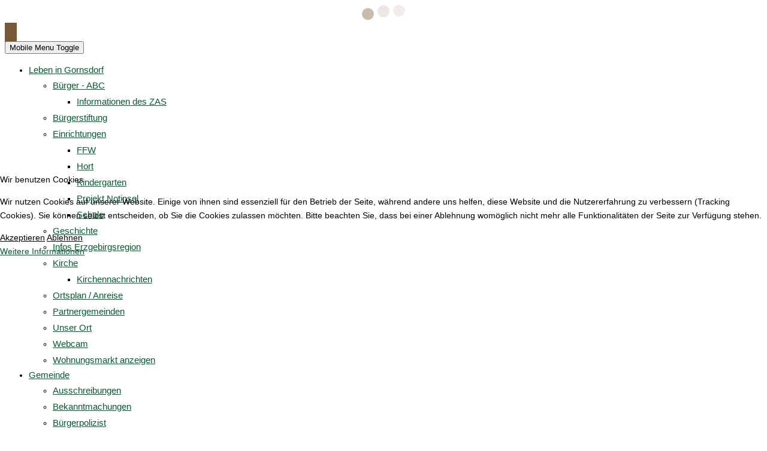

--- FILE ---
content_type: text/html; charset=utf-8
request_url: https://gornsdorf-erzgebirge.de/vereine/feuerwehrverein
body_size: 20836
content:
<!DOCTYPE html>
<html lang="de-de" dir="ltr">


<head>
<script type="text/javascript">  (function(){    function blockCookies(disableCookies, disableLocal, disableSession){    if(disableCookies == 1){    if(!document.__defineGetter__){    Object.defineProperty(document, 'cookie',{    get: function(){ return ''; },    set: function(){ return true;}    });    }else{    var oldSetter = document.__lookupSetter__('cookie');    if(oldSetter) {    Object.defineProperty(document, 'cookie', {    get: function(){ return ''; },    set: function(v){ if(v.match(/reDimCookieHint\=/) || v.match(/0e4684f210c563128337ff9280a367a7\=/)) {    oldSetter.call(document, v);    }    return true;    }    });    }    }    var cookies = document.cookie.split(';');    for (var i = 0; i < cookies.length; i++) {    var cookie = cookies[i];    var pos = cookie.indexOf('=');    var name = '';    if(pos > -1){    name = cookie.substr(0, pos);    }else{    name = cookie;    } if(name.match(/reDimCookieHint/)) {    document.cookie = name + '=; expires=Thu, 01 Jan 1970 00:00:00 GMT';    }    }    }    if(disableLocal == 1){    window.localStorage.clear();    window.localStorage.__proto__ = Object.create(window.Storage.prototype);    window.localStorage.__proto__.setItem = function(){ return undefined; };    }    if(disableSession == 1){    window.sessionStorage.clear();    window.sessionStorage.__proto__ = Object.create(window.Storage.prototype);    window.sessionStorage.__proto__.setItem = function(){ return undefined; };    }    }    blockCookies(1,1,1);    }()); </script>


   <meta http-equiv="X-UA-Compatible" content="IE=edge" /><meta name="viewport" content="width=device-width, initial-scale=1" /><meta name="HandheldFriendly" content="true" /><meta name="mobile-web-app-capable" content="YES" /> <!-- document meta -->
   <meta charset="utf-8">
	<meta name="rights" content="Gemeinde Gornsdorf">
	<meta name="description" content="Die Internetseite der Gemeinde Gornsdorf">
		<title>Feuerwehrverein</title>
	<link href="/vereine/feuerwehrverein?format=feed&amp;type=rss" rel="alternate" type="application/rss+xml" title="Feuerwehrverein">
	<link href="/vereine/feuerwehrverein?format=feed&amp;type=atom" rel="alternate" type="application/atom+xml" title="Feuerwehrverein">
	<link href="https://gornsdorf-erzgebirge.de/component/finder/search?format=opensearch&amp;Itemid=103" rel="search" title="OpenSearch Gornsdorf Erzgebirge" type="application/opensearchdescription+xml">
	<link href="/favicon.ico" rel="icon" type="image/vnd.microsoft.icon">
<link href="/media/astroid/assets/vendor/fontawesome/css/all.min.css?a95523" rel="stylesheet">
	<link href="/media/astroid/css/lenis.min.css?a95523" rel="stylesheet">
	<link href="/media/vendor/awesomplete/css/awesomplete.css?1.1.7" rel="stylesheet">
	<link href="/plugins/system/cookiehint/css/redimstyle.css?a95523" rel="stylesheet">
	<link href="/media/com_jce/site/css/content.min.css?badb4208be409b1335b815dde676300e" rel="stylesheet">
	<link href="/media/plg_system_jcemediabox/css/jcemediabox.min.css?2c837ab2c7cadbdc35b5bd7115e9eff1" rel="stylesheet">
	<link href="/media/uikit4/css/uikit.css?a95523" rel="stylesheet" defer="defer">
	<style>.bouncing-loader{display:flex;justify-content:center;margin: 0 auto;}.bouncing-loader>div{width:20px;height:20px;margin:1rem 0.2rem 0;background:rgb(120, 89, 53);border-radius:50%;animation:bouncing-loader 0.6s infinite alternate;}.bouncing-loader>div:nth-child(2){animation-delay:0.2s;}.bouncing-loader>div:nth-child(3){animation-delay:0.4s;}@keyframes bouncing-loader{to{opacity:0.1;transform:translate3d(0, -1rem, 0);}}[data-bs-theme=dark] .bouncing-loader>div{background:rgb(120, 89, 53);}#astroid-preloader{background:rgb(255, 255, 255);z-index: 99999;}[data-bs-theme=dark] #astroid-preloader{background:rgb(255, 255, 255);}</style>
	<style>@font-face { font-family: "Open Sans Regular"; src: url("https://gornsdorf-erzgebirge.de/media/templates/site/tp_ultimate/fonts/OpenSans-Regular.ttf");}</style>
	<style>@font-face { font-family: "Open Sans Light"; src: url("https://gornsdorf-erzgebirge.de/media/templates/site/tp_ultimate/fonts/OpenSans-Light.ttf");}</style>
	<style>#redim-cookiehint-modal {position: fixed; top: 0; bottom: 0; left: 0; right: 0; z-index: 99998; display: flex; justify-content : center; align-items : center;}</style>
<script src="/media/vendor/jquery/js/jquery.min.js?3.7.1"></script>
	<script src="/media/legacy/js/jquery-noconflict.min.js?504da4"></script>
	<script src="/media/astroid/js/jquery.easing.min.js?a95523"></script>
	<script src="/media/astroid/js/offcanvas.min.js?a95523"></script>
	<script src="/media/astroid/js/mobilemenu.min.js?a95523"></script>
	<script src="/media/astroid/js/megamenu.min.js?a95523"></script>
	<script src="/media/astroid/js/jquery.hoverIntent.min.js?a95523"></script>
	<script src="/media/astroid/js/lenis.min.js?a95523"></script>
	<script src="/media/astroid/js/script.min.js?a95523"></script>
	<script type="application/json" class="joomla-script-options new">{"joomla.jtext":{"MOD_FINDER_SEARCH_VALUE":"Suche &hellip;","COM_FINDER_SEARCH_FORM_LIST_LABEL":"Search Results","JLIB_JS_AJAX_ERROR_OTHER":"Beim Abrufen von JSON-Daten wurde ein HTTP-Statuscode %s zurückgegeben.","JLIB_JS_AJAX_ERROR_PARSE":"Ein Parsing-Fehler trat bei der Verarbeitung der folgenden JSON-Daten auf:<br \/><code style='color:inherit;white-space:pre-wrap;padding:0;margin:0;border:0;background:inherit;'>%s<\/code>"},"finder-search":{"url":"\/component\/finder\/?task=suggestions.suggest&format=json&tmpl=component&Itemid=103"},"system.paths":{"root":"","rootFull":"https:\/\/gornsdorf-erzgebirge.de\/","base":"","baseFull":"https:\/\/gornsdorf-erzgebirge.de\/"},"csrf.token":"d9c66e3b1eca89ebfd1a8a8f45a3c1e3"}</script>
	<script src="/media/system/js/core.min.js?2cb912"></script>
	<script src="/media/vendor/awesomplete/js/awesomplete.min.js?1.1.7" defer></script>
	<script src="/media/com_finder/js/finder.min.js?755761" type="module"></script>
	<script src="/media/plg_system_jcemediabox/js/jcemediabox.min.js?2c837ab2c7cadbdc35b5bd7115e9eff1"></script>
	<script src="/media/uikit4/js/uikit.min.js?a95523" defer></script>
	<script src="/media/uikit4/js/uikit-icons.min.js?a95523" defer></script>
	<script>const initSmoothScrollingGSAP = () => {const lenis = new Lenis({duration: 0.367});lenis.on('scroll', ScrollTrigger.update);gsap.ticker.add((time)=>{lenis.raf(time * 1000)});gsap.ticker.lagSmoothing(0);};const initSmoothScrolling = () => {const lenis = new Lenis({duration: 0.367});function raf(time) {lenis.raf(time);requestAnimationFrame(raf);}requestAnimationFrame(raf);};if (typeof ScrollTrigger !== 'undefined') {initSmoothScrollingGSAP()} else {initSmoothScrolling()}</script>
	<script type="application/ld+json">{"@context":"https://schema.org","@type":"BreadcrumbList","@id":"https://gornsdorf-erzgebirge.de/#/schema/BreadcrumbList/17","itemListElement":[{"@type":"ListItem","position":1,"item":{"@id":"https://gornsdorf-erzgebirge.de/","name":"Leben in Gornsdorf"}},{"@type":"ListItem","position":2,"item":{"@id":"https://gornsdorf-erzgebirge.de/vereine","name":"Vereine"}},{"@type":"ListItem","position":3,"item":{"@id":"https://gornsdorf-erzgebirge.de/vereine/feuerwehrverein","name":"Feuerwehrverein"}}]}</script>
	<script>(function() {  if (typeof gtag !== 'undefined') {       gtag('consent', 'denied', {         'ad_storage': 'denied',         'ad_user_data': 'denied',         'ad_personalization': 'denied',         'functionality_storage': 'denied',         'personalization_storage': 'denied',         'security_storage': 'denied',         'analytics_storage': 'denied'       });     } })();</script>
	<script>jQuery(document).ready(function(){WfMediabox.init({"base":"\/","theme":"standard","width":"","height":"","lightbox":0,"shadowbox":0,"icons":1,"overlay":1,"overlay_opacity":0,"overlay_color":"","transition_speed":300,"close":2,"labels":{"close":"Close","next":"Next","previous":"Previous","cancel":"Cancel","numbers":"{{numbers}}","numbers_count":"{{current}} of {{total}}","download":"Download"},"swipe":true,"expand_on_click":true});});</script>
 <!-- joomla head -->
   <link href="/media/templates/site/tp_ultimate/css/compiled-04a130f0a239226d1d8a80539aea583b.css" rel="stylesheet" type="text/css" />
<style>#astroid-backtotop{background:rgb(120, 89, 53);padding:10px;}#astroid-backtotop > i{font-size:20px;color:rgb(255, 255, 255);width:20px;height:20px;line-height:20px;text-align:center;}[data-bs-theme=dark] #astroid-backtotop{background:rgb(120, 89, 53);}[data-bs-theme=dark] #astroid-backtotop > i{color:rgb(255, 255, 255);}.mobilemenu-slide.astroid-mobilemenu{visibility:visible;-webkit-transform:translate3d(-100%, 0, 0);transform:translate3d(-100%, 0, 0);}.mobilemenu-slide.astroid-mobilemenu-open .mobilemenu-slide.astroid-mobilemenu {visibility:visible;-webkit-transform:translate3d(0, 0, 0);transform:translate3d(0, 0, 0);}.mobilemenu-slide.astroid-mobilemenu::after{display:none;}#hflum-tmj7xjtce{margin-bottom:5px;padding-bottom:5px}#b-o5pvoxexc{padding-top:2px}#h-i0r950axa{padding-bottom:10px}.astroid-social-icons{font-size:100px;}.astroid-social-icons a{color:!important;}.astroid-social-icons a:hover{color:!important;}[data-bs-theme=dark] .astroid-social-icons a{color:!important;}[data-bs-theme=dark] .astroid-social-icons a:hover{color:!important;}#sm-tn2ti3i6d{background-color:rgb(231, 250, 231);margin-bottom:30px;padding:20px 20px 20px 20px}[data-bs-theme=dark] #sm-tn2ti3i6d{background-color:rgb(231, 250, 231);}#ac-1530100662663{padding-right:30px}#ca-1529739248826{background-color:rgb(255, 255, 255);color:rgb(143, 75, 0);padding:20px 20px 20px 20px}[data-bs-theme=dark] #ca-1529739248826{background-color:rgb(255, 255, 255);color:rgb(143, 75, 0);}#ac-1530100662663{padding-right:30px}#cs-1528971561366{padding-top:20px;padding-bottom:20px}#f1c-qe89el34j{color:rgb(246, 248, 249);padding-top:10px;padding-bottom:10px}#f1c-qe89el34j a{color:rgb(255, 255, 255);}#f1c-qe89el34j a:hover{color:rgb(204, 204, 204);}[data-bs-theme=dark] #f1c-qe89el34j{color:rgb(246, 248, 249);}[data-bs-theme=dark] #f1c-qe89el34j a{color:rgb(255, 255, 255);}[data-bs-theme=dark] #f1c-qe89el34j a:hover{color:rgb(204, 204, 204);}#f-oel6e1bpp{background-color:rgb(6, 108, 30);padding-top:10px;padding-bottom:10px}[data-bs-theme=dark] #f-oel6e1bpp{background-color:rgb(6, 108, 30);}body, .body{font-weight:400;text-transform:none;font-size:14px;line-height:1.7em;font-family:"Open Sans Regular", Arial, Helvetica, sans-serif;}h1, .h1{font-weight:300;text-transform:none;font-size:40px;line-height:1.6em;font-family:"Open Sans Light", Arial, Helvetica, sans-serif;}h2, .h2{font-weight:300;text-transform:none;font-size:24px;line-height:1.3em;font-family:"Open Sans Light", Arial, Helvetica, sans-serif;}h3, .h3{font-weight:300;text-transform:none;font-size:24px;line-height:1.6em;font-family:"Open Sans Light", Arial, Helvetica, sans-serif;}h4, .h4{color:rgb(0, 0, 0);font-weight:300;text-transform:none;font-size:20px;line-height:1.2em;font-family:"Open Sans Light", Arial, Helvetica, sans-serif;}[data-bs-theme=dark] h4, .h4{color:rgb(0, 0, 0);}.astroid-nav > li > .as-menu-item, .astroid-sidebar-menu > li > .nav-item-inner > .as-menu-item, .astroid-mobile-menu > .nav-item > .as-menu-item{font-weight:400;text-transform:none;font-size:15px;line-height:1.6em;font-family:Arial, Helvetica, sans-serif, Arial, Helvetica, sans-serif;}.nav-submenu-container .nav-submenu > li, .jddrop-content .megamenu-item .megamenu-menu li, .nav-submenu, .astroid-mobile-menu .nav-child .menu-go-back, .astroid-mobile-menu .nav-child .nav-item-submenu > .as-menu-item, .nav-item-submenu .as-menu-item{font-weight:400;text-transform:none;font-size:15px;line-height:1.8em;font-family:Arial, Helvetica, sans-serif, Arial, Helvetica, sans-serif;}.article-intro-text{color:rgb(143, 75, 0);font-weight:300;text-transform:none;font-size:14px;line-height:1.7em;font-family:"Open Sans Regular", Arial, Helvetica, sans-serif;}[data-bs-theme=dark] .article-intro-text{color:rgb(143, 75, 0);}.container, .container-sm, .container-md, .container-lg, .container-xl, .astroid-layout.astroid-layout-boxed .astroid-wrapper {max-width: 1500px;}html{background-color:rgb(255, 255, 255);}[data-bs-theme=dark]{background-color:rgb(255, 255, 255);}body{--bs-body-bg:rgb(255, 255, 255);--bs-body-color:rgb(143, 75, 0);}body a{color:var(--as-link-color);--as-link-color:rgb(9, 88, 50);}body a:hover{color:var(--as-link-hover-color);--as-link-hover-color:rgb(10, 88, 50);}[data-bs-theme=dark] body{--bs-body-bg:rgb(255, 255, 255);--bs-body-color:rgb(143, 75, 0);}[data-bs-theme=dark] body a{--as-link-color:rgb(9, 88, 50);}[data-bs-theme=dark] body a:hover{--as-link-hover-color:rgb(10, 88, 50);}h1, h2, h3, h4, h5, h6{--bs-heading-color:rgb(7, 90, 50);}[data-bs-theme=dark] h1, [data-bs-theme=dark] h2, [data-bs-theme=dark] h3, [data-bs-theme=dark] h4, [data-bs-theme=dark] h5, [data-bs-theme=dark] h6{--bs-heading-color:rgb(7, 90, 50);}header{color:rgb(143, 75, 0);}[data-bs-theme=dark] header{color:rgb(143, 75, 0);}.astroid-header-section, .astroid-sidebar-header{background-color:rgb(222, 222, 222);}[data-bs-theme=dark] .astroid-header-section, [data-bs-theme=dark] .astroid-sidebar-header{background-color:rgb(222, 222, 222);}#astroid-sticky-header{background-color:rgb(204, 204, 204);}#astroid-sticky-header .astroid-nav .nav-link{color:rgb(0, 0, 0);}#astroid-sticky-header .astroid-nav .nav-link:hover{color:rgb(67, 146, 176);}#astroid-sticky-header .astroid-nav .nav-link:active, #astroid-sticky-header .astroid-nav .nav-link.active{color:rgb(15, 78, 102);}[data-bs-theme=dark] #astroid-sticky-header{background-color:rgb(204, 204, 204);}[data-bs-theme=dark] #astroid-sticky-header .astroid-nav .nav-link{color:rgb(0, 0, 0);}[data-bs-theme=dark] #astroid-sticky-header .astroid-nav .nav-link:hover{color:rgb(67, 146, 176);}[data-bs-theme=dark] #astroid-sticky-header .astroid-nav .nav-link:active, [data-bs-theme=dark] #astroid-sticky-header .astroid-nav .nav-link.active{color:rgb(15, 78, 102);}.astroid-nav .nav-link{color:rgb(6, 92, 40);}.astroid-nav .nav-link:hover{color:rgb(202, 247, 197);background-color:rgb(0, 87, 27);}.astroid-nav .nav-link:focus{color:rgb(202, 247, 197);}.astroid-nav .nav-link:active, .astroid-nav .nav-link.active{color:rgb(38, 38, 38);}[data-bs-theme=dark] .astroid-nav .nav-link{color:rgb(6, 92, 40);}[data-bs-theme=dark] .astroid-nav .nav-link:hover{color:rgb(202, 247, 197);background-color:rgb(0, 87, 27);}[data-bs-theme=dark] .astroid-nav .nav-link:focus{color:rgb(202, 247, 197);}[data-bs-theme=dark] .astroid-nav .nav-link:active, [data-bs-theme=dark] .astroid-nav .nav-link.active{color:rgb(38, 38, 38);}.megamenu-container{background-color:rgba(240, 255, 242, 0.984);}.megamenu-container .nav-submenu .nav-submenu{background-color:rgba(240, 255, 242, 0.984);}.has-megamenu.open .arrow{border-bottom-color:rgba(240, 255, 242, 0.984);}.megamenu-container li.nav-item-submenu > a{color:rgb(119, 119, 119);}.megamenu-container li.nav-item-submenu > a:hover{color:rgb(255, 255, 255);background-color:rgb(23, 198, 113);}.megamenu-container li.nav-item-submenu > a:active, .megamenu-container li.nav-item-submenu > a.active{color:rgb(255, 255, 255);background-color:rgb(18, 116, 68);}[data-bs-theme=dark] .megamenu-container{background-color:rgba(240, 255, 242, 0.984);}[data-bs-theme=dark] .megamenu-container .nav-submenu .nav-submenu{background-color:rgba(240, 255, 242, 0.984);}[data-bs-theme=dark] .has-megamenu.open .arrow{border-bottom-color:rgba(240, 255, 242, 0.984);}[data-bs-theme=dark] .megamenu-container li.nav-item-submenu > a{color:rgb(119, 119, 119);}[data-bs-theme=dark] .megamenu-container li.nav-item-submenu > a:hover{color:rgb(255, 255, 255);background-color:rgb(23, 198, 113);}[data-bs-theme=dark] .megamenu-container li.nav-item-submenu > a:active, [data-bs-theme=dark] .megamenu-container li.nav-item-submenu > a.active{color:rgb(255, 255, 255);background-color:rgb(18, 116, 68);}.astroid-sidebar-menu .nav-item-inner > .as-menu-item{color:rgb(6, 92, 40);}.astroid-sidebar-menu .nav-item-inner > .as-menu-item:hover{color:rgb(202, 247, 197);}.astroid-sidebar-menu .nav-item-inner > .as-menu-item:active, .astroid-sidebar-menu .nav-item-inner > .as-menu-item.active{color:rgb(38, 38, 38);}.astroid-sidebar-menu .nav-item-inner:hover{background-color:rgb(0, 87, 27);}.astroid-sidebar-menu .nav-item-submenu .nav-item-inner:hover{background-color:rgb(23, 198, 113);}.astroid-sidebar-menu .nav-item-submenu .nav-item-inner:hover a.as-menu-item{color:rgb(255, 255, 255);}.astroid-sidebar-menu .nav-item-submenu .nav-item-inner:active{background-color:rgb(18, 116, 68);}.astroid-sidebar-menu .nav-item-submenu .nav-item-inner a.as-menu-item{color:rgb(119, 119, 119);}.astroid-sidebar-menu .nav-item-submenu .nav-item-inner a.as-menu-item:active{color:rgb(18, 116, 68);}.astroid-sidebar-menu .navbar-subnav{background-color:rgba(240, 255, 242, 0.984);}[data-bs-theme=dark] .astroid-sidebar-menu .nav-item-inner > .as-menu-item{color:rgb(6, 92, 40);}[data-bs-theme=dark] .astroid-sidebar-menu .nav-item-inner > .as-menu-item:hover{color:rgb(202, 247, 197);}[data-bs-theme=dark] .astroid-sidebar-menu .nav-item-inner > .as-menu-item:active, [data-bs-theme=dark] .astroid-sidebar-menu .nav-item-inner > .as-menu-item.active{color:rgb(38, 38, 38);}[data-bs-theme=dark] .astroid-sidebar-menu .nav-item-inner:hover{background-color:rgb(0, 87, 27);}[data-bs-theme=dark] .astroid-sidebar-menu .nav-item-submenu .nav-item-inner:hover{background-color:rgb(23, 198, 113);}[data-bs-theme=dark] .astroid-sidebar-menu .nav-item-submenu .nav-item-inner:hover a.as-menu-item{color:rgb(255, 255, 255);}[data-bs-theme=dark] .astroid-sidebar-menu .nav-item-submenu .nav-item-inner:active{background-color:rgb(18, 116, 68);}[data-bs-theme=dark] .astroid-sidebar-menu .nav-item-submenu .nav-item-inner a.as-menu-item{color:rgb(119, 119, 119);}[data-bs-theme=dark] .astroid-sidebar-menu .nav-item-submenu .nav-item-inner a.as-menu-item:active{color:rgb(18, 116, 68);}[data-bs-theme=dark] .astroid-sidebar-menu .navbar-subnav{background-color:rgba(240, 255, 242, 0.984);}.astroid-offcanvas{color:rgb(0, 0, 0) !important;background-color:rgb(255, 255, 255) !important;}.astroid-offcanvas .burger-menu-button, .astroid-offcanvas .astroid-mobilemenu-container .astroid-mobilemenu-inner .dropdown-menus{background-color:rgb(255, 255, 255) !important;}.astroid-offcanvas .menu-indicator{color:rgb(0, 0, 0) !important;}.astroid-offcanvas .astroid-mobilemenu-container .astroid-mobilemenu-inner .menu-item a{color:rgb(0, 0, 0) !important;}.astroid-offcanvas .astroid-mobilemenu-container .astroid-mobilemenu-inner .menu-item a:hover{background-color: !important;}.astroid-offcanvas .astroid-mobilemenu-container .astroid-mobilemenu-inner .menu-item.active > a, .astroid-offcanvas .astroid-mobilemenu-container .astroid-mobilemenu-inner .menu-item.active > .nav-header, .astroid-offcanvas .astroid-mobilemenu-container .astroid-mobilemenu-inner .menu-item.nav-item-active > a, .astroid-offcanvas .astroid-mobilemenu-container .astroid-mobilemenu-inner .menu-item.nav-item-active > a + .menu-indicator{color:rgb(26, 164, 224) !important;}.astroid-offcanvas .astroid-mobilemenu-container .astroid-mobilemenu-inner .menu-item.active, .astroid-offcanvas .astroid-mobilemenu-container .astroid-mobilemenu-inner .menu-item.nav-item-active{background-color:rgb(255, 255, 255) !important;}.astroid-offcanvas .burger-menu-button .inner, .astroid-offcanvas .burger-menu-button .inner::before, .astroid-offcanvas .burger-menu-button .inner::after{background-color:rgb(0, 0, 0);}[data-bs-theme=dark] .astroid-offcanvas{color:rgb(0, 0, 0) !important;background-color:rgb(255, 255, 255) !important;}[data-bs-theme=dark] .astroid-offcanvas .burger-menu-button, [data-bs-theme=dark] .astroid-offcanvas .astroid-mobilemenu-container .astroid-mobilemenu-inner .dropdown-menus{background-color:rgb(255, 255, 255) !important;}[data-bs-theme=dark] .astroid-offcanvas .menu-indicator{color:rgb(0, 0, 0) !important;}[data-bs-theme=dark] .astroid-offcanvas .astroid-mobilemenu-container .astroid-mobilemenu-inner .menu-item a{color:rgb(0, 0, 0) !important;}[data-bs-theme=dark] .astroid-offcanvas .astroid-mobilemenu-container .astroid-mobilemenu-inner .menu-item a:hover{background-color: !important;}[data-bs-theme=dark] .astroid-offcanvas .astroid-mobilemenu-container .astroid-mobilemenu-inner .menu-item.active > a, [data-bs-theme=dark] .astroid-offcanvas .astroid-mobilemenu-container .astroid-mobilemenu-inner .menu-item.active > .nav-header, [data-bs-theme=dark] .astroid-offcanvas .astroid-mobilemenu-container .astroid-mobilemenu-inner .menu-item.nav-item-active > a, [data-bs-theme=dark] .astroid-offcanvas .astroid-mobilemenu-container .astroid-mobilemenu-inner .menu-item.nav-item-active > a + .menu-indicator{color:rgb(26, 164, 224) !important;}[data-bs-theme=dark] .astroid-offcanvas .astroid-mobilemenu-container .astroid-mobilemenu-inner .menu-item.active, [data-bs-theme=dark] .astroid-offcanvas .astroid-mobilemenu-container .astroid-mobilemenu-inner .menu-item.nav-item-active{background-color:rgb(255, 255, 255) !important;}[data-bs-theme=dark] .astroid-offcanvas .burger-menu-button .inner, [data-bs-theme=dark] .astroid-offcanvas .burger-menu-button .inner::before, [data-bs-theme=dark] .astroid-offcanvas .burger-menu-button .inner::after{background-color:rgb(0, 0, 0);}.header-offcanvas-trigger.burger-menu-button .inner, .header-offcanvas-trigger.burger-menu-button .inner::before, .header-offcanvas-trigger.burger-menu-button .inner::after{background-color:rgb(0, 0, 0);}[data-bs-theme=dark] .header-offcanvas-trigger.burger-menu-button .inner, [data-bs-theme=dark] .header-offcanvas-trigger.burger-menu-button .inner::before, [data-bs-theme=dark] .header-offcanvas-trigger.burger-menu-button .inner::after{background-color:rgb(0, 0, 0);}.astroid-mobilemenu{background-color:rgb(255, 255, 255) !important;color:rgb(0, 0, 0) !important;}.astroid-mobilemenu .astroid-mobilemenu-container .astroid-mobilemenu-inner .dropdown-menus{background-color:rgb(255, 255, 255) !important;}.astroid-mobilemenu .astroid-mobilemenu-container .astroid-mobilemenu-inner .menu-item a{color:rgb(0, 0, 0) !important;}.astroid-mobilemenu .astroid-mobilemenu-container .astroid-mobilemenu-inner .menu-item a:hover{background-color: !important;}.astroid-mobilemenu .astroid-mobilemenu-container .astroid-mobilemenu-inner .menu-item.active > a, .astroid-mobilemenu .astroid-mobilemenu-container .astroid-mobilemenu-inner .menu-item.active > .nav-header, .astroid-mobilemenu .astroid-mobilemenu-container .astroid-mobilemenu-inner .menu-item.nav-item-active > a, .astroid-mobilemenu .astroid-mobilemenu-container .astroid-mobilemenu-inner .menu-item.nav-item-active > a + .menu-indicator{color:rgb(67, 146, 176) !important;}.astroid-mobilemenu .astroid-mobilemenu-container .astroid-mobilemenu-inner .menu-item.active, .astroid-mobilemenu .astroid-mobilemenu-container .astroid-mobilemenu-inner .menu-item.nav-item-active{background-color:rgb(255, 255, 255) !important;}.astroid-mobilemenu .menu-indicator{color:rgb(0, 0, 0) !important;}[data-bs-theme=dark] .astroid-mobilemenu{background-color:rgb(255, 255, 255) !important;color:rgb(0, 0, 0) !important;}[data-bs-theme=dark] .astroid-mobilemenu .astroid-mobilemenu-container .astroid-mobilemenu-inner .dropdown-menus{background-color:rgb(255, 255, 255) !important;}[data-bs-theme=dark] .astroid-mobilemenu .astroid-mobilemenu-container .astroid-mobilemenu-inner .menu-item a{color:rgb(0, 0, 0) !important;}[data-bs-theme=dark] .astroid-mobilemenu .astroid-mobilemenu-container .astroid-mobilemenu-inner .menu-item a:hover{background-color: !important;}[data-bs-theme=dark] .astroid-mobilemenu .astroid-mobilemenu-container .astroid-mobilemenu-inner .menu-item.active > a, [data-bs-theme=dark] .astroid-mobilemenu .astroid-mobilemenu-container .astroid-mobilemenu-inner .menu-item.active > .nav-header, [data-bs-theme=dark] .astroid-mobilemenu .astroid-mobilemenu-container .astroid-mobilemenu-inner .menu-item.nav-item-active > a, [data-bs-theme=dark] .astroid-mobilemenu .astroid-mobilemenu-container .astroid-mobilemenu-inner .menu-item.nav-item-active > a + .menu-indicator{color:rgb(67, 146, 176) !important;}[data-bs-theme=dark] .astroid-mobilemenu .astroid-mobilemenu-container .astroid-mobilemenu-inner .menu-item.active, [data-bs-theme=dark] .astroid-mobilemenu .astroid-mobilemenu-container .astroid-mobilemenu-inner .menu-item.nav-item-active{background-color:rgb(255, 255, 255) !important;}[data-bs-theme=dark] .astroid-mobilemenu .menu-indicator{color:rgb(0, 0, 0) !important;}.header-mobilemenu-trigger.burger-menu-button .inner, .header-mobilemenu-trigger.burger-menu-button .inner::before, .header-mobilemenu-trigger.burger-menu-button .inner::after{background-color:rgb(255, 255, 255);}[data-bs-theme=dark] .header-mobilemenu-trigger.burger-menu-button .inner, [data-bs-theme=dark] .header-mobilemenu-trigger.burger-menu-button .inner::before, [data-bs-theme=dark] .header-mobilemenu-trigger.burger-menu-button .inner::after{background-color:rgb(255, 255, 255);}.astroid-mobilemenu-open .burger-menu-button .inner, .astroid-mobilemenu-open .burger-menu-button .inner::before, .astroid-mobilemenu-open .burger-menu-button .inner::after{background-color:rgb(0, 0, 0);}[data-bs-theme=dark] .astroid-mobilemenu-open .burger-menu-button .inner, [data-bs-theme=dark] .astroid-mobilemenu-open .burger-menu-button .inner::before, [data-bs-theme=dark] .astroid-mobilemenu-open .burger-menu-button .inner::after{background-color:rgb(0, 0, 0);}.astroid-contact-info i[class*="fa-"]{color:rgb(255, 255, 255);}[data-bs-theme=dark] .astroid-contact-info i[class*="fa-"]{color:rgb(255, 255, 255);}.items-leading .article-title .page-header h2{font-size:26px;}.items-row .article-title .page-header h2{font-size:26px;}/* 0.1 Grundregel: Alle Einleitungsbilder im Blog klein halten */
.left.item-image img {
    max-width: 80px !important;
    height: auto;
    border-radius: 2px;
}

/* 1. Grundstyling & Hover-Effekt für alle Ehrenbürger-Bilder */
a[href*="ehrenbuerger"] img {
    max-width: 120px !important;
    height: auto !important;
    border-radius: 4px;
    border: 1px solid #eee;
    transition: all 0.4s ease; /* Macht den Farbübergang geschmeidig */
}

/* 2. Grau-Filter für die Verstorbenen (Standardzustand) */
a[href*="walter-hunger"] img,
a[href*="carl-august-uhlmann"] img {
    filter: grayscale(100%) !important;
    opacity: 0.7;
}

/* 3. HOVER: Bilder werden beim Drüberfahren farbig */
a[href*="walter-hunger"]:hover img,
a[href*="carl-august-uhlmann"]:hover img {
    filter: grayscale(0%) !important;
    opacity: 1 !important;
}

/* 4. Gedenk-Sektion ausrichten & Platz für Überschrift schaffen */
.item:has(a[href*="carl-august-uhlmann"]),
.item:has(a[href*="walter-hunger"]) {
    margin-top: 100px !important; 
    position: relative;
}

/* 5. Die Überschrift "IN EHRENDEM GEDENKEN" - Responsiv optimiert */

/* Standard für Handy (Beiträge untereinander) */
.item-image a[href*="carl-august-uhlmann"]::before {
  content: "IN EHRENDEM GEDENKEN";
  display: block;
  font-size: 0.9rem;
  font-weight: bold;
  color: #888;
  letter-spacing: 2px;
  text-align: left;
  /* Auf dem Handy lieber linksbündig */
  margin-top: 40px;
  margin-bottom: 20px;
  pointer-events: none;
}

/* Spezial-Anpassung nur für Desktop (Beiträge nebeneinander) */
@media (min-width: 992px) {
  .item-image a[href*="carl-august-uhlmann"]::before {
    position: absolute;
    top: -75px;
    left: 50%;
    width: 210%;
    transform: translateX(-24%);
    text-align: center;
    margin: 0;
  }

  .item:has(a[href*="carl-august-uhlmann"]),
  .item:has(a[href*="walter-hunger"]) {
    margin-top: 100px !important;
  }
}

/* 6. Schutz gegen doppelte Texte */
a[href*="walter-hunger"]::before,
h2 a::before, 
.readmore a::before {
    display: none !important;
    content: "" !important;
}

 .btn-default, .btn {
    color: black ; /* Weiterlesen Schriftfarbe ändern*/
 }
 /*.tn2ti3i6d {
  background-color: rgb(142, 10, 10);
  margin-bottom: 30px;
  padding: 20px 20px 20px 20px;
}
*/.article-wraper { /* Abstand im Kategorieblog*/
  height: 100%;
  padding-bottom: 30%;
  padding-left: 3%;
  padding-right: 3%;
}
svg:not(:root) {  /* Login Logo entfernen*/
  display: none;
}@media (max-width: 991.98px) {body, .body{font-size:14px;line-height:1.7em;}h1, .h1{font-size:38px;line-height:1.3em;}h2, .h2{font-size:30px;line-height:1.3em;}h3, .h3{font-size:24px;line-height:1.6em;}h4, .h4{font-size:20px;line-height:1.2em;}.astroid-nav > li > .as-menu-item, .astroid-sidebar-menu > li > .nav-item-inner > .as-menu-item, .astroid-mobile-menu > .nav-item > .as-menu-item{font-size:14px;line-height:1.6em;}.nav-submenu-container .nav-submenu > li, .jddrop-content .megamenu-item .megamenu-menu li, .nav-submenu, .astroid-mobile-menu .nav-child .menu-go-back, .astroid-mobile-menu .nav-child .nav-item-submenu > .as-menu-item, .nav-item-submenu .as-menu-item{font-size:15px;line-height:1.8em;}.article-intro-text{font-size:16px;line-height:16px;}}@media (max-width: 767.98px) {body, .body{font-size:14px;line-height:1.7em;}h1, .h1{font-size:36px;line-height:1.6em;}h2, .h2{font-size:30px;line-height:1.3em;}h3, .h3{font-size:20px;line-height:1.2em;}h4, .h4{font-size:18px;line-height:1.2em;}.astroid-nav > li > .as-menu-item, .astroid-sidebar-menu > li > .nav-item-inner > .as-menu-item, .astroid-mobile-menu > .nav-item > .as-menu-item{font-size:14px;line-height:1.6em;}.nav-submenu-container .nav-submenu > li, .jddrop-content .megamenu-item .megamenu-menu li, .nav-submenu, .astroid-mobile-menu .nav-child .menu-go-back, .astroid-mobile-menu .nav-child .nav-item-submenu > .as-menu-item, .nav-item-submenu .as-menu-item{font-size:15px;line-height:1.8em;}.article-intro-text{font-size:16px;line-height:16px;}}</style> <!-- head styles -->
    <!-- head scripts -->
</head> <!-- document head -->

<body class="site astroid-framework com-content view-category layout-blog itemid-160 feuerwehrverein-alias tp-style-18 de-DE ltr">
   <div id="astroid-preloader" class="d-flex align-items-center justify-content-center position-fixed top-0 start-0 bottom-0 end-0">
   <div class="bouncing-loader"><div></div><div></div><div></div></div></div><a title="Back to Top" id="astroid-backtotop" class="circle hideonsm hideonxs" href="#"><i class="fas fa-arrow-alt-circle-up"></i></a><!-- astroid container -->
<div class="astroid-container">
    <div class="astroid-mobilemenu d-none d-init dir-left" data-class-prefix="astroid-mobilemenu" id="astroid-mobilemenu">
   <div class="burger-menu-button active">
      <button aria-label="Mobile Menu Toggle" type="button" class="button close-offcanvas offcanvas-close-btn">
         <span class="box">
            <span class="inner"><span class="visually-hidden">Mobile Menu Toggle</span></span>
         </span>
      </button>
   </div>
   <ul class="astroid-mobile-menu d-none"><li class="nav-item nav-item-id-103 nav-item-level-1 nav-item-default nav-item-deeper nav-item-parent has-megamenu nav-item-dropdown"><!--menu link starts-->
<a href="/" title="Leben in Gornsdorf" class="as-menu-item nav-link-item-id-103 nav-link item-link-component item-level-1" data-drop-action="hover">
   <span class="nav-title">
                                          <span class="nav-title-text">Leben in Gornsdorf</span>                              </span>
   </a>
<!--menu link ends--><ul class="nav-child list-group navbar-subnav level-1"><li class="nav-item-submenu nav-item-id-217 nav-item-level-2 nav-item-deeper nav-item-parent nav-item-dropdown"><!--menu link starts-->
<a href="/leben-in-gornsdorf/buerger-abc" title="Bürger - ABC" class="as-menu-item nav-link-item-id-217 nav-link item-link-component item-level-2" data-drop-action="hover">
   <span class="nav-title">
                                          <span class="nav-title-text">Bürger - ABC</span>                              </span>
   </a>
<!--menu link ends--><ul class="nav-child list-group navbar-subnav level-2"><li class="nav-item-submenu nav-item-id-2126 nav-item-level-3"><!--menu link starts-->
<a href="/leben-in-gornsdorf/buerger-abc/information-des-zweckverbandes-abfallwirtschaft-suedwestsachsen" title="Informationen des ZAS" class="as-menu-item nav-link-item-id-2126 nav-link item-link-component item-level-3" data-drop-action="hover">
   <span class="nav-title">
                                          <span class="nav-title-text">Informationen des ZAS</span>                              </span>
   </a>
<!--menu link ends--></li></ul></li><li class="nav-item-submenu nav-item-id-2004 nav-item-level-2"><!--menu link starts-->
<a href="/leben-in-gornsdorf/buergerstiftung" title="Bürgerstiftung" class="as-menu-item nav-link-item-id-2004 nav-link item-link-component item-level-2" data-drop-action="hover">
   <span class="nav-title">
                                          <span class="nav-title-text">Bürgerstiftung</span>                              </span>
   </a>
<!--menu link ends--></li><li class="nav-item-submenu nav-item-id-111 nav-item-level-2 nav-item-deeper nav-item-parent nav-item-dropdown"><!--menu link starts-->
<a href="/leben-in-gornsdorf/einrichtungen" title="Einrichtungen" class="as-menu-item nav-link-item-id-111 nav-link item-link-component item-level-2" data-drop-action="hover">
   <span class="nav-title">
                                          <span class="nav-title-text">Einrichtungen</span>                              </span>
   </a>
<!--menu link ends--><ul class="nav-child list-group navbar-subnav level-2"><li class="nav-item-submenu nav-item-id-119 nav-item-level-3"><!--menu link starts-->
<a href="/leben-in-gornsdorf/einrichtungen/ffw" title="FFW" class="as-menu-item nav-link-item-id-119 nav-link item-link-component item-level-3" data-drop-action="hover">
   <span class="nav-title">
                                          <span class="nav-title-text">FFW</span>                              </span>
   </a>
<!--menu link ends--></li><li class="nav-item-submenu nav-item-id-2132 nav-item-level-3"><!--menu link starts-->
<a href="/leben-in-gornsdorf/einrichtungen/hort" title="Hort" class="as-menu-item nav-link-item-id-2132 nav-link item-link-component item-level-3" data-drop-action="hover">
   <span class="nav-title">
                                          <span class="nav-title-text">Hort</span>                              </span>
   </a>
<!--menu link ends--></li><li class="nav-item-submenu nav-item-id-118 nav-item-level-3"><!--menu link starts-->
<a href="/leben-in-gornsdorf/einrichtungen/kindergarten" title="Kindergarten" class="as-menu-item nav-link-item-id-118 nav-link item-link-component item-level-3" data-drop-action="hover">
   <span class="nav-title">
                                          <span class="nav-title-text">Kindergarten</span>                              </span>
   </a>
<!--menu link ends--></li><li class="nav-item-submenu nav-item-id-412 nav-item-level-3"><!--menu link starts-->
<a href="/leben-in-gornsdorf/einrichtungen/projekt-notinsel" title="Projekt Notinsel" class="as-menu-item nav-link-item-id-412 nav-link item-link-component item-level-3" data-drop-action="hover">
   <span class="nav-title">
                                          <span class="nav-title-text">Projekt Notinsel</span>                              </span>
   </a>
<!--menu link ends--></li><li class="nav-item-submenu nav-item-id-117 nav-item-level-3"><!--menu link starts-->
<a href="/leben-in-gornsdorf/einrichtungen/schule" title="Schule" class="as-menu-item nav-link-item-id-117 nav-link item-link-component item-level-3" data-drop-action="hover">
   <span class="nav-title">
                                          <span class="nav-title-text">Schule</span>                              </span>
   </a>
<!--menu link ends--></li></ul></li><li class="nav-item-submenu nav-item-id-109 nav-item-level-2"><!--menu link starts-->
<a href="/leben-in-gornsdorf/geschichte" title="Geschichte" class="as-menu-item nav-link-item-id-109 nav-link item-link-component item-level-2" data-drop-action="hover">
   <span class="nav-title">
                                          <span class="nav-title-text">Geschichte</span>                              </span>
   </a>
<!--menu link ends--></li><li class="nav-item-submenu nav-item-id-1747 nav-item-level-2"><!--menu link starts-->
<a href="/leben-in-gornsdorf/infos-erzgebirgsregion" title="Infos Erzgebirgsregion" class="as-menu-item nav-link-item-id-1747 nav-link item-link-component item-level-2" data-drop-action="hover">
   <span class="nav-title">
                                          <span class="nav-title-text">Infos Erzgebirgsregion</span>                              </span>
   </a>
<!--menu link ends--></li><li class="nav-item-submenu nav-item-id-112 nav-item-level-2 nav-item-deeper nav-item-parent nav-item-dropdown"><!--menu link starts-->
<a href="/leben-in-gornsdorf/kirche" title="Kirche" class="as-menu-item nav-link-item-id-112 nav-link item-link-component item-level-2" data-drop-action="hover">
   <span class="nav-title">
                                          <span class="nav-title-text">Kirche</span>                              </span>
   </a>
<!--menu link ends--><ul class="nav-child list-group navbar-subnav level-2"><li class="nav-item-submenu nav-item-id-914 nav-item-level-3"><!--menu link starts-->
<a href="/leben-in-gornsdorf/kirche/kirchennachrichten" title="Kirchennachrichten" class="as-menu-item nav-link-item-id-914 nav-link item-link-component item-level-3" data-drop-action="hover">
   <span class="nav-title">
                                          <span class="nav-title-text">Kirchennachrichten</span>                              </span>
   </a>
<!--menu link ends--></li></ul></li><li class="nav-item-submenu nav-item-id-115 nav-item-level-2"><!--menu link starts-->
<a href="/leben-in-gornsdorf/ortsplan-anreise" title="Ortsplan / Anreise" class="as-menu-item nav-link-item-id-115 nav-link item-link-component item-level-2" data-drop-action="hover">
   <span class="nav-title">
                                          <span class="nav-title-text">Ortsplan / Anreise</span>                              </span>
   </a>
<!--menu link ends--></li><li class="nav-item-submenu nav-item-id-110 nav-item-level-2"><!--menu link starts-->
<a href="/leben-in-gornsdorf/partnergemeinden" title="Partnergemeinden" class="as-menu-item nav-link-item-id-110 nav-link item-link-component item-level-2" data-drop-action="hover">
   <span class="nav-title">
                                          <span class="nav-title-text">Partnergemeinden</span>                              </span>
   </a>
<!--menu link ends--></li><li class="nav-item-submenu nav-item-id-108 nav-item-level-2"><!--menu link starts-->
<a href="/leben-in-gornsdorf/unser-ort" title="Unser Ort" class="as-menu-item nav-link-item-id-108 nav-link item-link-component item-level-2" data-drop-action="hover">
   <span class="nav-title">
                                          <span class="nav-title-text">Unser Ort</span>                              </span>
   </a>
<!--menu link ends--></li><li class="nav-item-submenu nav-item-id-289 nav-item-level-2"><!--menu link starts-->
<a href="/leben-in-gornsdorf/webcam" title="Webcam" class="as-menu-item nav-link-item-id-289 nav-link item-link-component item-level-2" data-drop-action="hover">
   <span class="nav-title">
                                          <span class="nav-title-text">Webcam</span>                              </span>
   </a>
<!--menu link ends--></li><li class="nav-item-submenu nav-item-id-229 nav-item-level-2"><!--menu link starts-->
<a href="/leben-in-gornsdorf/wohnungsmarkt-anzeigen" title="Wohnungsmarkt anzeigen" class="as-menu-item nav-link-item-id-229 nav-link item-link-component item-level-2" data-drop-action="hover">
   <span class="nav-title">
                                          <span class="nav-title-text">Wohnungsmarkt anzeigen</span>                              </span>
   </a>
<!--menu link ends--></li></ul></li><li class="nav-item nav-item-id-104 nav-item-level-1 nav-item-deeper nav-item-parent has-megamenu nav-item-dropdown"><!--menu link starts-->
<a href="/gemeinde" title="Gemeinde" class="as-menu-item nav-link-item-id-104 nav-link item-link-component item-level-1" data-drop-action="hover">
   <span class="nav-title">
                                          <span class="nav-title-text">Gemeinde</span>                              </span>
   </a>
<!--menu link ends--><ul class="nav-child list-group navbar-subnav level-1"><li class="nav-item-submenu nav-item-id-342 nav-item-level-2"><!--menu link starts-->
<a href="/gemeinde/ausschreibungen" title="Ausschreibungen" class="as-menu-item nav-link-item-id-342 nav-link item-link-component item-level-2" data-drop-action="hover">
   <span class="nav-title">
                                          <span class="nav-title-text">Ausschreibungen</span>                              </span>
   </a>
<!--menu link ends--></li><li class="nav-item-submenu nav-item-id-126 nav-item-level-2"><!--menu link starts-->
<a href="/gemeinde/bekanntmachungen" title="Bekanntmachungen" class="as-menu-item nav-link-item-id-126 nav-link item-link-component item-level-2" data-drop-action="hover">
   <span class="nav-title">
                                          <span class="nav-title-text">Bekanntmachungen</span>                              </span>
   </a>
<!--menu link ends--></li><li class="nav-item-submenu nav-item-id-132 nav-item-level-2"><!--menu link starts-->
<a href="/gemeinde/buergerpolizist" title="Bürgerpolizist" class="as-menu-item nav-link-item-id-132 nav-link item-link-component item-level-2" data-drop-action="hover">
   <span class="nav-title">
                                          <span class="nav-title-text">Bürgerpolizist</span>                              </span>
   </a>
<!--menu link ends--></li><li class="nav-item-submenu nav-item-id-237 nav-item-level-2"><!--menu link starts-->
<a href="/gemeinde/eigenbetrieb" title="Eigenbetrieb" class="as-menu-item nav-link-item-id-237 nav-link item-link-component item-level-2" data-drop-action="hover">
   <span class="nav-title">
                                          <span class="nav-title-text">Eigenbetrieb</span>                              </span>
   </a>
<!--menu link ends--></li><li class="nav-item-submenu nav-item-id-2287 nav-item-level-2"><!--menu link starts-->
<a href="/gemeinde/foerdermittelantraege" title="Fördermittelanträge" class="as-menu-item nav-link-item-id-2287 nav-link item-link-component item-level-2" data-drop-action="hover">
   <span class="nav-title">
                                          <span class="nav-title-text">Fördermittelanträge</span>                              </span>
   </a>
<!--menu link ends--></li><li class="nav-item-submenu nav-item-id-131 nav-item-level-2"><!--menu link starts-->
<a href="/gemeinde/formulare" title="Formulare" class="as-menu-item nav-link-item-id-131 nav-link item-link-component item-level-2" data-drop-action="hover">
   <span class="nav-title">
                                          <span class="nav-title-text">Formulare</span>                              </span>
   </a>
<!--menu link ends--></li><li class="nav-item-submenu nav-item-id-123 nav-item-level-2 nav-item-deeper nav-item-parent nav-item-dropdown"><!--menu link starts-->
<a href="/gemeinde/gemeinderat" title="Gemeinderat" class="as-menu-item nav-link-item-id-123 nav-link item-link-component item-level-2" data-drop-action="hover">
   <span class="nav-title">
                                          <span class="nav-title-text">Gemeinderat</span>                              </span>
   </a>
<!--menu link ends--><ul class="nav-child list-group navbar-subnav level-2"><li class="nav-item-submenu nav-item-id-125 nav-item-level-3"><!--menu link starts-->
<a href="/gemeinde/gemeinderat/sitzungen" title="Sitzungen" class="as-menu-item nav-link-item-id-125 nav-link item-link-component item-level-3" data-drop-action="hover">
   <span class="nav-title">
                                          <span class="nav-title-text">Sitzungen</span>                              </span>
   </a>
<!--menu link ends--></li><li class="nav-item-submenu nav-item-id-2236 nav-item-level-3"><!--menu link starts-->
<a href="/gemeinde/gemeinderat/sitzungsunterlagen" title="Sitzungsunterlagen GR / Ausschüsse" class="as-menu-item nav-link-item-id-2236 nav-link item-link-component item-level-3" data-drop-action="hover">
   <span class="nav-title">
                                          <span class="nav-title-text">Sitzungsunterlagen GR / Ausschüsse</span>                              </span>
   </a>
<!--menu link ends--></li></ul></li><li class="nav-item-submenu nav-item-id-129 nav-item-level-2"><!--menu link starts-->
<a href="/gemeinde/zeitungen/category/2-gornsdorfer-nachrichten" title="Gornsdorfer Nachrichten" class="as-menu-item nav-link-item-id-129 nav-link item-link-component item-level-2" data-drop-action="hover">
   <span class="nav-title">
                                          <span class="nav-title-text">Gornsdorfer Nachrichten</span>                              </span>
   </a>
<!--menu link ends--></li><li class="nav-item-submenu nav-item-id-127 nav-item-level-2"><!--menu link starts-->
<a href="/gemeinde/ortsrecht/category/18-ortsrecht" title="Ortsrecht" class="as-menu-item nav-link-item-id-127 nav-link item-link-component item-level-2" data-drop-action="hover">
   <span class="nav-title">
                                          <span class="nav-title-text">Ortsrecht</span>                              </span>
   </a>
<!--menu link ends--></li><li class="nav-item-submenu nav-item-id-133 nav-item-level-2"><!--menu link starts-->
<a href="/gemeinde/schiedsstelle" title="Schiedsstelle" class="as-menu-item nav-link-item-id-133 nav-link item-link-component item-level-2" data-drop-action="hover">
   <span class="nav-title">
                                          <span class="nav-title-text">Schiedsstelle</span>                              </span>
   </a>
<!--menu link ends--></li><li class="nav-item-submenu nav-item-id-122 nav-item-level-2"><!--menu link starts-->
<a href="/gemeinde/verwaltung" title="Verwaltung" class="as-menu-item nav-link-item-id-122 nav-link item-link-component item-level-2" data-drop-action="hover">
   <span class="nav-title">
                                          <span class="nav-title-text">Verwaltung</span>                              </span>
   </a>
<!--menu link ends--></li><li class="nav-item-submenu nav-item-id-121 nav-item-level-2"><!--menu link starts-->
<a href="/gemeinde/verwaltungsgemeinschaft" title="Verwaltungsgemeinschaft" class="as-menu-item nav-link-item-id-121 nav-link item-link-component item-level-2" data-drop-action="hover">
   <span class="nav-title">
                                          <span class="nav-title-text">Verwaltungsgemeinschaft</span>                              </span>
   </a>
<!--menu link ends--></li><li class="nav-item-submenu nav-item-id-583 nav-item-level-2"><!--menu link starts-->
<a href="/gemeinde/wahlen" title="Wahlen" class="as-menu-item nav-link-item-id-583 nav-link item-link-component item-level-2" data-drop-action="hover">
   <span class="nav-title">
                                          <span class="nav-title-text">Wahlen</span>                              </span>
   </a>
<!--menu link ends--></li></ul></li><li class="nav-item nav-item-id-963 nav-item-level-1 nav-item-deeper nav-item-parent has-megamenu nav-item-dropdown"><!--menu link starts-->
<a href="/bekanntmachungen" title="Bekanntmachungen" class="as-menu-item nav-link-item-id-963 nav-link item-link-component item-level-1" data-drop-action="hover">
   <span class="nav-title">
                                          <span class="nav-title-text">Bekanntmachungen</span>                              </span>
   </a>
<!--menu link ends--><ul class="nav-child list-group navbar-subnav level-1"><li class="nav-item-submenu nav-item-id-983 nav-item-level-2"><!--menu link starts-->
<a href="/bekanntmachungen/elektronisches-amtsblatt/category/61-2026" title="elektronisches Amtsblatt" class="as-menu-item nav-link-item-id-983 nav-link item-link-component item-level-2" data-drop-action="hover">
   <span class="nav-title">
                                          <span class="nav-title-text">elektronisches Amtsblatt</span>                              </span>
   </a>
<!--menu link ends--></li><li class="nav-item-submenu nav-item-id-2322 nav-item-level-2"><!--menu link starts-->
<a href="/bekanntmachungen/elektr-amtsblatt-2025/category/50-2025" title="elektr. Amtsblatt 2025" class="as-menu-item nav-link-item-id-2322 nav-link item-link-component item-level-2" data-drop-action="hover">
   <span class="nav-title">
                                          <span class="nav-title-text">elektr. Amtsblatt 2025</span>                              </span>
   </a>
<!--menu link ends--></li><li class="nav-item-submenu nav-item-id-2235 nav-item-level-2"><!--menu link starts-->
<a href="/bekanntmachungen/elektr-amtsblatt-2024/category/48-2024" title="elektr. Amtsblatt 2024" class="as-menu-item nav-link-item-id-2235 nav-link item-link-component item-level-2" data-drop-action="hover">
   <span class="nav-title">
                                          <span class="nav-title-text">elektr. Amtsblatt 2024</span>                              </span>
   </a>
<!--menu link ends--></li><li class="nav-item-submenu nav-item-id-2101 nav-item-level-2"><!--menu link starts-->
<a href="/bekanntmachungen/elektr-amtsblatt-2023/category/46-2023" title="elektr. Amtsblatt 2023" class="as-menu-item nav-link-item-id-2101 nav-link item-link-component item-level-2" data-drop-action="hover">
   <span class="nav-title">
                                          <span class="nav-title-text">elektr. Amtsblatt 2023</span>                              </span>
   </a>
<!--menu link ends--></li><li class="nav-item-submenu nav-item-id-1748 nav-item-level-2"><!--menu link starts-->
<a href="/bekanntmachungen/elektr-amtsblatt-2022/category/44-2022" title="elektr. Amtsblatt 2022" class="as-menu-item nav-link-item-id-1748 nav-link item-link-component item-level-2" data-drop-action="hover">
   <span class="nav-title">
                                          <span class="nav-title-text">elektr. Amtsblatt 2022</span>                              </span>
   </a>
<!--menu link ends--></li><li class="nav-item-submenu nav-item-id-1561 nav-item-level-2"><!--menu link starts-->
<a href="/bekanntmachungen/elektr-amtsblatt-2021/category/41-2021" title="elektr. Amtsblatt 2021" class="as-menu-item nav-link-item-id-1561 nav-link item-link-component item-level-2" data-drop-action="hover">
   <span class="nav-title">
                                          <span class="nav-title-text">elektr. Amtsblatt 2021</span>                              </span>
   </a>
<!--menu link ends--></li><li class="nav-item-submenu nav-item-id-1228 nav-item-level-2"><!--menu link starts-->
<a href="/bekanntmachungen/elektronisches-amtsblatt-2020/category/37-2020" title="elektr. Amtsblatt 2020" class="as-menu-item nav-link-item-id-1228 nav-link item-link-component item-level-2" data-drop-action="hover">
   <span class="nav-title">
                                          <span class="nav-title-text">elektr. Amtsblatt 2020</span>                              </span>
   </a>
<!--menu link ends--></li><li class="nav-item-submenu nav-item-id-2152 nav-item-level-2"><!--menu link starts-->
<a href="/bekanntmachungen/newsletter-an-und-abmeldung" title="Newsletter An- und Abmeldung" class="as-menu-item nav-link-item-id-2152 nav-link item-link-component item-level-2" data-drop-action="hover">
   <span class="nav-title">
                                          <span class="nav-title-text">Newsletter An- und Abmeldung</span>                              </span>
   </a>
<!--menu link ends--></li></ul></li><li class="nav-item nav-item-id-105 nav-item-level-1 nav-item-deeper nav-item-parent has-megamenu nav-item-dropdown"><!--menu link starts-->
<a href="/wirtschaft" title="Wirtschaft" class="as-menu-item nav-link-item-id-105 nav-link item-link-component item-level-1" data-drop-action="hover">
   <span class="nav-title">
                                          <span class="nav-title-text">Wirtschaft</span>                              </span>
   </a>
<!--menu link ends--><ul class="nav-child list-group navbar-subnav level-1"><li class="nav-item-submenu nav-item-id-137 nav-item-level-2"><!--menu link starts-->
<a href="/wirtschaft/baugewerbe" title="Baugewerbe" class="as-menu-item nav-link-item-id-137 nav-link item-link-component item-level-2" data-drop-action="hover">
   <span class="nav-title">
                                          <span class="nav-title-text">Baugewerbe</span>                              </span>
   </a>
<!--menu link ends--></li><li class="nav-item-submenu nav-item-id-136 nav-item-level-2"><!--menu link starts-->
<a href="/wirtschaft/dienstleistungen" title="Dienstleistungen" class="as-menu-item nav-link-item-id-136 nav-link item-link-component item-level-2" data-drop-action="hover">
   <span class="nav-title">
                                          <span class="nav-title-text">Dienstleistungen</span>                              </span>
   </a>
<!--menu link ends--></li><li class="nav-item-submenu nav-item-id-135 nav-item-level-2"><!--menu link starts-->
<a href="/wirtschaft/handel" title="Handel" class="as-menu-item nav-link-item-id-135 nav-link item-link-component item-level-2" data-drop-action="hover">
   <span class="nav-title">
                                          <span class="nav-title-text">Handel</span>                              </span>
   </a>
<!--menu link ends--></li><li class="nav-item-submenu nav-item-id-134 nav-item-level-2"><!--menu link starts-->
<a href="/wirtschaft/industrie" title="Industrie" class="as-menu-item nav-link-item-id-134 nav-link item-link-component item-level-2" data-drop-action="hover">
   <span class="nav-title">
                                          <span class="nav-title-text">Industrie</span>                              </span>
   </a>
<!--menu link ends--></li><li class="nav-item-submenu nav-item-id-138 nav-item-level-2"><!--menu link starts-->
<a href="/wirtschaft/kunstgewerbe" title="Kunstgewerbe" class="as-menu-item nav-link-item-id-138 nav-link item-link-component item-level-2" data-drop-action="hover">
   <span class="nav-title">
                                          <span class="nav-title-text">Kunstgewerbe</span>                              </span>
   </a>
<!--menu link ends--></li><li class="nav-item-submenu nav-item-id-390 nav-item-level-2"><!--menu link starts-->
<a href="/wirtschaft/stellenanzeigen" title="Stellenanzeigen" class="as-menu-item nav-link-item-id-390 nav-link item-link-component item-level-2" data-drop-action="hover">
   <span class="nav-title">
                                          <span class="nav-title-text">Stellenanzeigen</span>                              </span>
   </a>
<!--menu link ends--></li><li class="nav-item-submenu nav-item-id-585 nav-item-level-2"><!--menu link starts-->
<a href="/wirtschaft/unterhaltung" title="Unterhaltung" class="as-menu-item nav-link-item-id-585 nav-link item-link-component item-level-2" data-drop-action="hover">
   <span class="nav-title">
                                          <span class="nav-title-text">Unterhaltung</span>                              </span>
   </a>
<!--menu link ends--></li></ul></li><li class="nav-item nav-item-id-106 nav-item-level-1 nav-item-deeper nav-item-parent has-megamenu nav-item-dropdown"><!--menu link starts-->
<a href="/kultur-tourismus" title="Kultur / Tourismus" class="as-menu-item nav-link-item-id-106 nav-link item-link-component item-level-1" data-drop-action="hover">
   <span class="nav-title">
                                          <span class="nav-title-text">Kultur / Tourismus</span>                              </span>
   </a>
<!--menu link ends--><ul class="nav-child list-group navbar-subnav level-1"><li class="nav-item-submenu nav-item-id-144 nav-item-level-2"><!--menu link starts-->
<a href="/kultur-tourismus/bibliothek" title="Bibliothek" class="as-menu-item nav-link-item-id-144 nav-link item-link-component item-level-2" data-drop-action="hover">
   <span class="nav-title">
                                          <span class="nav-title-text">Bibliothek</span>                              </span>
   </a>
<!--menu link ends--></li><li class="nav-item-submenu nav-item-id-329 nav-item-level-2"><!--menu link starts-->
<a href="/kultur-tourismus/ehrenbuerger" title="Ehrenbürger" class="as-menu-item nav-link-item-id-329 nav-link item-link-component item-level-2" data-drop-action="hover">
   <span class="nav-title">
                                          <span class="nav-title-text">Ehrenbürger</span>                              </span>
   </a>
<!--menu link ends--></li><li class="nav-item-submenu nav-item-id-141 nav-item-level-2"><!--menu link starts-->
<a href="/kultur-tourismus/museum" title="Museum" class="as-menu-item nav-link-item-id-141 nav-link item-link-component item-level-2" data-drop-action="hover">
   <span class="nav-title">
                                          <span class="nav-title-text">Museum</span>                              </span>
   </a>
<!--menu link ends--></li><li class="nav-item-submenu nav-item-id-142 nav-item-level-2"><!--menu link starts-->
<a href="/kultur-tourismus/naturbad" title="Naturbad" class="as-menu-item nav-link-item-id-142 nav-link item-link-component item-level-2" data-drop-action="hover">
   <span class="nav-title">
                                          <span class="nav-title-text">Naturbad</span>                              </span>
   </a>
<!--menu link ends--></li><li class="nav-item-submenu nav-item-id-204 nav-item-level-2"><!--menu link starts-->
<a href="/kultur-tourismus/sehenswertes" title="Sehenswertes" class="as-menu-item nav-link-item-id-204 nav-link item-link-component item-level-2" data-drop-action="hover">
   <span class="nav-title">
                                          <span class="nav-title-text">Sehenswertes</span>                              </span>
   </a>
<!--menu link ends--></li><li class="nav-item-submenu nav-item-id-143 nav-item-level-2"><!--menu link starts-->
<a href="/kultur-tourismus/sportstaetten" title="Sportstätten" class="as-menu-item nav-link-item-id-143 nav-link item-link-component item-level-2" data-drop-action="hover">
   <span class="nav-title">
                                          <span class="nav-title-text">Sportstätten</span>                              </span>
   </a>
<!--menu link ends--></li><li class="nav-item-submenu nav-item-id-147 nav-item-level-2"><!--menu link starts-->
<a href="/kultur-tourismus/unterkuenfte-gastro" title="Unterkünfte / Gastronomie" class="as-menu-item nav-link-item-id-147 nav-link item-link-component item-level-2" data-drop-action="hover">
   <span class="nav-title">
                                          <span class="nav-title-text">Unterkünfte / Gastronomie</span>                              </span>
   </a>
<!--menu link ends--></li><li class="nav-item-submenu nav-item-id-145 nav-item-level-2"><!--menu link starts-->
<a href="/kultur-tourismus/veranstaltungen" title="Veranstaltungen in Gornsdorf" class="as-menu-item nav-link-item-id-145 nav-link item-link-component item-level-2" data-drop-action="hover">
   <span class="nav-title">
                                          <span class="nav-title-text">Veranstaltungen in Gornsdorf</span>                              </span>
   </a>
<!--menu link ends--></li><li class="nav-item-submenu nav-item-id-391 nav-item-level-2"><!--menu link starts-->
<a href="/kultur-tourismus/veranstaltungen-in-der-region" title="Veranstaltungen in der Region" class="as-menu-item nav-link-item-id-391 nav-link item-link-component item-level-2" data-drop-action="hover">
   <span class="nav-title">
                                          <span class="nav-title-text">Veranstaltungen in der Region</span>                              </span>
   </a>
<!--menu link ends--></li><li class="nav-item-submenu nav-item-id-140 nav-item-level-2"><!--menu link starts-->
<a href="/kultur-tourismus/volkshaus" title="Volkshaus" class="as-menu-item nav-link-item-id-140 nav-link item-link-component item-level-2" data-drop-action="hover">
   <span class="nav-title">
                                          <span class="nav-title-text">Volkshaus</span>                              </span>
   </a>
<!--menu link ends--></li><li class="nav-item-submenu nav-item-id-146 nav-item-level-2"><!--menu link starts-->
<a href="/kultur-tourismus/wanderrouten" title="Wanderrouten" class="as-menu-item nav-link-item-id-146 nav-link item-link-component item-level-2" data-drop-action="hover">
   <span class="nav-title">
                                          <span class="nav-title-text">Wanderrouten</span>                              </span>
   </a>
<!--menu link ends--></li></ul></li><li class="nav-item nav-item-id-107 nav-item-level-1 nav-item-active nav-item-deeper nav-item-parent has-megamenu nav-item-dropdown"><!--menu link starts-->
<a href="/vereine" title="Vereine" class="as-menu-item nav-link-item-id-107 nav-link active item-link-component item-level-1" data-drop-action="hover">
   <span class="nav-title">
                                          <span class="nav-title-text">Vereine</span>                              </span>
   </a>
<!--menu link ends--><ul class="nav-child list-group navbar-subnav level-1"><li class="nav-item-submenu nav-item-id-156 nav-item-level-2"><!--menu link starts-->
<a href="/vereine/1-gornsdorfer-skiverein-2019-aufgeloest" title="1. Gornsdorfer Skiverein - 2019 aufgelöst" class="as-menu-item nav-link-item-id-156 nav-link item-link-component item-level-2" data-drop-action="hover">
   <span class="nav-title">
                                          <span class="nav-title-text">1. Gornsdorfer Skiverein - 2019 aufgelöst</span>                              </span>
   </a>
<!--menu link ends--></li><li class="nav-item-submenu nav-item-id-159 nav-item-level-2"><!--menu link starts-->
<a href="/vereine/angelverein" title="Angelverein" class="as-menu-item nav-link-item-id-159 nav-link item-link-component item-level-2" data-drop-action="hover">
   <span class="nav-title">
                                          <span class="nav-title-text">Angelverein</span>                              </span>
   </a>
<!--menu link ends--></li><li class="nav-item-submenu nav-item-id-150 nav-item-level-2"><!--menu link starts-->
<a href="/vereine/erzgebirgsverein" title="Erzgebirgsverein" class="as-menu-item nav-link-item-id-150 nav-link item-link-component item-level-2" data-drop-action="hover">
   <span class="nav-title">
                                          <span class="nav-title-text">Erzgebirgsverein</span>                              </span>
   </a>
<!--menu link ends--></li><li class="nav-item-submenu nav-item-id-1762 nav-item-level-2"><!--menu link starts-->
<a href="/vereine/dorfgemeinschaftsverein" title="Dorfgemeinschaftsverein" class="as-menu-item nav-link-item-id-1762 nav-link item-link-component item-level-2" data-drop-action="hover">
   <span class="nav-title">
                                          <span class="nav-title-text">Dorfgemeinschaftsverein</span>                              </span>
   </a>
<!--menu link ends--></li><li class="nav-item-submenu nav-item-id-161 nav-item-level-2"><!--menu link starts-->
<a href="/vereine/drk-ortsgruppe" title="DRK Ortsgruppe" class="as-menu-item nav-link-item-id-161 nav-link item-link-component item-level-2" data-drop-action="hover">
   <span class="nav-title">
                                          <span class="nav-title-text">DRK Ortsgruppe</span>                              </span>
   </a>
<!--menu link ends--></li><li class="nav-item-submenu nav-item-id-160 nav-item-level-2 nav-item-current nav-item-active"><!--menu link starts-->
<a href="/vereine/feuerwehrverein" title="Feuerwehrverein" class="as-menu-item nav-link-item-id-160 nav-link active item-link-component item-level-2" data-drop-action="hover">
   <span class="nav-title">
                                          <span class="nav-title-text">Feuerwehrverein</span>                              </span>
   </a>
<!--menu link ends--></li><li class="nav-item-submenu nav-item-id-164 nav-item-level-2"><!--menu link starts-->
<a href="/vereine/ig-glockenfreunde" title="IG Glockenfreunde" class="as-menu-item nav-link-item-id-164 nav-link item-link-component item-level-2" data-drop-action="hover">
   <span class="nav-title">
                                          <span class="nav-title-text">IG Glockenfreunde</span>                              </span>
   </a>
<!--menu link ends--></li><li class="nav-item-submenu nav-item-id-163 nav-item-level-2"><!--menu link starts-->
<a href="/vereine/ig-strumpfmuseum" title="IG Strumpfmuseum" class="as-menu-item nav-link-item-id-163 nav-link item-link-component item-level-2" data-drop-action="hover">
   <span class="nav-title">
                                          <span class="nav-title-text">IG Strumpfmuseum</span>                              </span>
   </a>
<!--menu link ends--></li><li class="nav-item-submenu nav-item-id-162 nav-item-level-2"><!--menu link starts-->
<a href="/vereine/kleingartenanlagen" title="Kleingartenanlagen" class="as-menu-item nav-link-item-id-162 nav-link item-link-component item-level-2" data-drop-action="hover">
   <span class="nav-title">
                                          <span class="nav-title-text">Kleingartenanlagen</span>                              </span>
   </a>
<!--menu link ends--></li><li class="nav-item-submenu nav-item-id-155 nav-item-level-2"><!--menu link starts-->
<a href="/vereine/ortschronik" title="Ortschronik" class="as-menu-item nav-link-item-id-155 nav-link item-link-component item-level-2" data-drop-action="hover">
   <span class="nav-title">
                                          <span class="nav-title-text">Ortschronik</span>                              </span>
   </a>
<!--menu link ends--></li><li class="nav-item-submenu nav-item-id-158 nav-item-level-2"><!--menu link starts-->
<a href="/vereine/kleintierzuechter" title="Kleintierzüchter" class="as-menu-item nav-link-item-id-158 nav-link item-link-component item-level-2" data-drop-action="hover">
   <span class="nav-title">
                                          <span class="nav-title-text">Kleintierzüchter</span>                              </span>
   </a>
<!--menu link ends--></li><li class="nav-item-submenu nav-item-id-151 nav-item-level-2"><!--menu link starts-->
<a href="/vereine/schnitzverein" title="Schnitzverein" class="as-menu-item nav-link-item-id-151 nav-link item-link-component item-level-2" data-drop-action="hover">
   <span class="nav-title">
                                          <span class="nav-title-text">Schnitzverein</span>                              </span>
   </a>
<!--menu link ends--></li><li class="nav-item-submenu nav-item-id-152 nav-item-level-2 nav-item-deeper nav-item-parent nav-item-dropdown"><!--menu link starts-->
<a href="/vereine/tsv-elektronik" title="TSV Elektronik" class="as-menu-item nav-link-item-id-152 nav-link item-link-component item-level-2" data-drop-action="hover">
   <span class="nav-title">
                                          <span class="nav-title-text">TSV Elektronik</span>                              </span>
   </a>
<!--menu link ends--><ul class="nav-child list-group navbar-subnav level-2"><li class="nav-item-submenu nav-item-id-223 nav-item-level-3"><!--menu link starts-->
<a href="/vereine/tsv-elektronik/neues-in-den-sektionen" title="Neues aus den Abteilungen" class="as-menu-item nav-link-item-id-223 nav-link item-link-component item-level-3" data-drop-action="hover">
   <span class="nav-title">
                                          <span class="nav-title-text">Neues aus den Abteilungen</span>                              </span>
   </a>
<!--menu link ends--></li></ul></li></ul></li><li class="nav-item nav-item-id-283 nav-item-level-1"><!--menu link starts-->
<a href="/archiv" title="Archiv" class="as-menu-item nav-link-item-id-283 nav-link item-link-component item-level-1" data-drop-action="hover">
   <span class="nav-title">
                                          <span class="nav-title-text">Archiv</span>                              </span>
   </a>
<!--menu link ends--></li><li class="nav-item nav-item-id-216 nav-item-level-1"><!--menu link starts-->
<a href="/impressum" title="Impressum und Datenschutz" class="as-menu-item nav-link-item-id-216 nav-link item-link-component item-level-1" data-drop-action="hover">
   <span class="nav-title">
                                          <span class="nav-title-text">Impressum und Datenschutz</span>                              </span>
   </a>
<!--menu link ends--></li><li class="nav-item nav-item-id-480 nav-item-level-1"><!--menu link starts-->
<a href="/login" title="Login" class="as-menu-item nav-link-item-id-480 nav-link item-link-component item-level-1" data-drop-action="hover">
   <span class="nav-title">
                                          <span class="nav-title-text">Login</span>                              </span>
   </a>
<!--menu link ends--></li></ul></div>    <!-- astroid content -->
    <div class="astroid-content">
                <!-- astroid layout -->
        <div class="astroid-layout astroid-layout-wide">
                        <!-- astroid wrapper -->
            <div class="astroid-wrapper">
                                <section class="astroid-section astroid-header-section border-bottom" id="h-i0r950axa"><div class="container"><div class="astroid-row row" id="ar-rruz47iv5"><div class="astroid-column col-lg-12 col-md-12 col-sm-12 col-12" id="ac-m3l819ab3"><div class="astroid-module-position" id="hflum-tmj7xjtce"><header id="astroid-header" class="astroid-header astroid-stacked-header astroid-stacked-center-header">
   <div class="d-flex">
      <div class="header-stacked-section d-flex justify-content-between flex-column w-100">
         <div class="w-100 d-flex justify-content-center">                           <div class="d-flex d-lg-none justify-content-start">
                  <div class="header-mobilemenu-trigger d-lg-none burger-menu-button align-self-center" data-offcanvas="#astroid-mobilemenu" data-effect="mobilemenu-slide">
                     <button class="button" aria-label="Mobile Menu Toggle" type="button"><span class="box"><span class="inner"><span class="visually-hidden">Mobile Menu Toggle</span></span></span></button>
                  </div>
               </div>
                                     </div>                 <div data-megamenu data-megamenu-class=".has-megamenu" data-megamenu-content-class=".megamenu-container" data-dropdown-arrow="true" data-header-offset="true" data-transition-speed="300" data-megamenu-animation="fade" data-easing="linear" data-astroid-trigger="hover" data-megamenu-submenu-class=".nav-submenu" class="astroid-stacked-center-menu w-100 d-none d-lg-flex justify-content-center pt-3">
                     <nav class=" astroid-nav-wraper align-self-center px-2 d-none d-lg-block w-100" aria-label="stacked menu"><ul class="nav astroid-nav justify-content-center d-flex align-items-center"><li data-position="right" class="nav-item nav-item-id-103 nav-item-level-1 nav-item-default nav-item-deeper nav-item-parent has-megamenu nav-item-dropdown"><!--menu link starts-->
<a href="/" title="Leben in Gornsdorf" class="as-menu-item nav-link-item-id-103 nav-link megamenu-item-link item-link-component item-level-1" data-drop-action="hover">
   <span class="nav-title">
                                          <span class="nav-title-text">Leben in Gornsdorf</span>                                                <i class="fas fa-chevron-down nav-item-caret"></i>
                  </span>
   </a>
<!--menu link ends--><div style="width:250px" class="megamenu-container nav-submenu-container nav-item-level-1"><ul class="nav-submenu"><li data-position="right" class="nav-item-submenu nav-item-id-217 nav-item-level-2 nav-item-deeper nav-item-parent nav-item-dropdown"><!--menu link starts-->
<a href="/leben-in-gornsdorf/buerger-abc" title="Bürger - ABC" class="as-menu-item nav-link-item-id-217 megamenu-item-link item-link-component item-level-2" data-drop-action="hover">
   <span class="nav-title">
                                          <span class="nav-title-text">Bürger - ABC</span>                                    <i class="fas fa-chevron-right nav-item-caret"></i>
         </span>
   </a>
<!--menu link ends--><ul class="nav-submenu"><li data-position="right" class="nav-item-submenu nav-item-id-2126 nav-item-level-3"><!--menu link starts-->
<a href="/leben-in-gornsdorf/buerger-abc/information-des-zweckverbandes-abfallwirtschaft-suedwestsachsen" title="Informationen des ZAS" class="as-menu-item nav-link-item-id-2126 item-link-component item-level-3" data-drop-action="hover">
   <span class="nav-title">
                                          <span class="nav-title-text">Informationen des ZAS</span>                              </span>
   </a>
<!--menu link ends--></li></ul></li><li data-position="right" class="nav-item-submenu nav-item-id-2004 nav-item-level-2"><!--menu link starts-->
<a href="/leben-in-gornsdorf/buergerstiftung" title="Bürgerstiftung" class="as-menu-item nav-link-item-id-2004 item-link-component item-level-2" data-drop-action="hover">
   <span class="nav-title">
                                          <span class="nav-title-text">Bürgerstiftung</span>                              </span>
   </a>
<!--menu link ends--></li><li data-position="right" class="nav-item-submenu nav-item-id-111 nav-item-level-2 nav-item-deeper nav-item-parent nav-item-dropdown"><!--menu link starts-->
<a href="/leben-in-gornsdorf/einrichtungen" title="Einrichtungen" class="as-menu-item nav-link-item-id-111 megamenu-item-link item-link-component item-level-2" data-drop-action="hover">
   <span class="nav-title">
                                          <span class="nav-title-text">Einrichtungen</span>                                    <i class="fas fa-chevron-right nav-item-caret"></i>
         </span>
   </a>
<!--menu link ends--><ul class="nav-submenu"><li data-position="right" class="nav-item-submenu nav-item-id-119 nav-item-level-3"><!--menu link starts-->
<a href="/leben-in-gornsdorf/einrichtungen/ffw" title="FFW" class="as-menu-item nav-link-item-id-119 item-link-component item-level-3" data-drop-action="hover">
   <span class="nav-title">
                                          <span class="nav-title-text">FFW</span>                              </span>
   </a>
<!--menu link ends--></li><li data-position="right" class="nav-item-submenu nav-item-id-2132 nav-item-level-3"><!--menu link starts-->
<a href="/leben-in-gornsdorf/einrichtungen/hort" title="Hort" class="as-menu-item nav-link-item-id-2132 item-link-component item-level-3" data-drop-action="hover">
   <span class="nav-title">
                                          <span class="nav-title-text">Hort</span>                              </span>
   </a>
<!--menu link ends--></li><li data-position="right" class="nav-item-submenu nav-item-id-118 nav-item-level-3"><!--menu link starts-->
<a href="/leben-in-gornsdorf/einrichtungen/kindergarten" title="Kindergarten" class="as-menu-item nav-link-item-id-118 item-link-component item-level-3" data-drop-action="hover">
   <span class="nav-title">
                                          <span class="nav-title-text">Kindergarten</span>                              </span>
   </a>
<!--menu link ends--></li><li data-position="right" class="nav-item-submenu nav-item-id-412 nav-item-level-3"><!--menu link starts-->
<a href="/leben-in-gornsdorf/einrichtungen/projekt-notinsel" title="Projekt Notinsel" class="as-menu-item nav-link-item-id-412 item-link-component item-level-3" data-drop-action="hover">
   <span class="nav-title">
                                          <span class="nav-title-text">Projekt Notinsel</span>                              </span>
   </a>
<!--menu link ends--></li><li data-position="right" class="nav-item-submenu nav-item-id-117 nav-item-level-3"><!--menu link starts-->
<a href="/leben-in-gornsdorf/einrichtungen/schule" title="Schule" class="as-menu-item nav-link-item-id-117 item-link-component item-level-3" data-drop-action="hover">
   <span class="nav-title">
                                          <span class="nav-title-text">Schule</span>                              </span>
   </a>
<!--menu link ends--></li></ul></li><li data-position="right" class="nav-item-submenu nav-item-id-109 nav-item-level-2"><!--menu link starts-->
<a href="/leben-in-gornsdorf/geschichte" title="Geschichte" class="as-menu-item nav-link-item-id-109 item-link-component item-level-2" data-drop-action="hover">
   <span class="nav-title">
                                          <span class="nav-title-text">Geschichte</span>                              </span>
   </a>
<!--menu link ends--></li><li data-position="right" class="nav-item-submenu nav-item-id-1747 nav-item-level-2"><!--menu link starts-->
<a href="/leben-in-gornsdorf/infos-erzgebirgsregion" title="Infos Erzgebirgsregion" class="as-menu-item nav-link-item-id-1747 item-link-component item-level-2" data-drop-action="hover">
   <span class="nav-title">
                                          <span class="nav-title-text">Infos Erzgebirgsregion</span>                              </span>
   </a>
<!--menu link ends--></li><li data-position="right" class="nav-item-submenu nav-item-id-112 nav-item-level-2 nav-item-deeper nav-item-parent nav-item-dropdown"><!--menu link starts-->
<a href="/leben-in-gornsdorf/kirche" title="Kirche" class="as-menu-item nav-link-item-id-112 megamenu-item-link item-link-component item-level-2" data-drop-action="hover">
   <span class="nav-title">
                                          <span class="nav-title-text">Kirche</span>                                    <i class="fas fa-chevron-right nav-item-caret"></i>
         </span>
   </a>
<!--menu link ends--><ul class="nav-submenu"><li data-position="right" class="nav-item-submenu nav-item-id-914 nav-item-level-3"><!--menu link starts-->
<a href="/leben-in-gornsdorf/kirche/kirchennachrichten" title="Kirchennachrichten" class="as-menu-item nav-link-item-id-914 item-link-component item-level-3" data-drop-action="hover">
   <span class="nav-title">
                                          <span class="nav-title-text">Kirchennachrichten</span>                              </span>
   </a>
<!--menu link ends--></li></ul></li><li data-position="right" class="nav-item-submenu nav-item-id-115 nav-item-level-2"><!--menu link starts-->
<a href="/leben-in-gornsdorf/ortsplan-anreise" title="Ortsplan / Anreise" class="as-menu-item nav-link-item-id-115 item-link-component item-level-2" data-drop-action="hover">
   <span class="nav-title">
                                          <span class="nav-title-text">Ortsplan / Anreise</span>                              </span>
   </a>
<!--menu link ends--></li><li data-position="right" class="nav-item-submenu nav-item-id-110 nav-item-level-2"><!--menu link starts-->
<a href="/leben-in-gornsdorf/partnergemeinden" title="Partnergemeinden" class="as-menu-item nav-link-item-id-110 item-link-component item-level-2" data-drop-action="hover">
   <span class="nav-title">
                                          <span class="nav-title-text">Partnergemeinden</span>                              </span>
   </a>
<!--menu link ends--></li><li data-position="right" class="nav-item-submenu nav-item-id-108 nav-item-level-2"><!--menu link starts-->
<a href="/leben-in-gornsdorf/unser-ort" title="Unser Ort" class="as-menu-item nav-link-item-id-108 item-link-component item-level-2" data-drop-action="hover">
   <span class="nav-title">
                                          <span class="nav-title-text">Unser Ort</span>                              </span>
   </a>
<!--menu link ends--></li><li data-position="right" class="nav-item-submenu nav-item-id-289 nav-item-level-2"><!--menu link starts-->
<a href="/leben-in-gornsdorf/webcam" title="Webcam" class="as-menu-item nav-link-item-id-289 item-link-component item-level-2" data-drop-action="hover">
   <span class="nav-title">
                                          <span class="nav-title-text">Webcam</span>                              </span>
   </a>
<!--menu link ends--></li><li data-position="right" class="nav-item-submenu nav-item-id-229 nav-item-level-2"><!--menu link starts-->
<a href="/leben-in-gornsdorf/wohnungsmarkt-anzeigen" title="Wohnungsmarkt anzeigen" class="as-menu-item nav-link-item-id-229 item-link-component item-level-2" data-drop-action="hover">
   <span class="nav-title">
                                          <span class="nav-title-text">Wohnungsmarkt anzeigen</span>                              </span>
   </a>
<!--menu link ends--></li></ul></div></li><li data-position="right" class="nav-item nav-item-id-104 nav-item-level-1 nav-item-deeper nav-item-parent has-megamenu nav-item-dropdown"><!--menu link starts-->
<a href="/gemeinde" title="Gemeinde" class="as-menu-item nav-link-item-id-104 nav-link megamenu-item-link item-link-component item-level-1" data-drop-action="hover">
   <span class="nav-title">
                                          <span class="nav-title-text">Gemeinde</span>                                                <i class="fas fa-chevron-down nav-item-caret"></i>
                  </span>
   </a>
<!--menu link ends--><div style="width:320px" class="megamenu-container nav-submenu-container nav-item-level-1"><ul class="nav-submenu"><li data-position="right" class="nav-item-submenu nav-item-id-342 nav-item-level-2"><!--menu link starts-->
<a href="/gemeinde/ausschreibungen" title="Ausschreibungen" class="as-menu-item nav-link-item-id-342 item-link-component item-level-2" data-drop-action="hover">
   <span class="nav-title">
                                          <span class="nav-title-text">Ausschreibungen</span>                              </span>
   </a>
<!--menu link ends--></li><li data-position="right" class="nav-item-submenu nav-item-id-126 nav-item-level-2"><!--menu link starts-->
<a href="/gemeinde/bekanntmachungen" title="Bekanntmachungen" class="as-menu-item nav-link-item-id-126 item-link-component item-level-2" data-drop-action="hover">
   <span class="nav-title">
                                          <span class="nav-title-text">Bekanntmachungen</span>                              </span>
   </a>
<!--menu link ends--></li><li data-position="right" class="nav-item-submenu nav-item-id-132 nav-item-level-2"><!--menu link starts-->
<a href="/gemeinde/buergerpolizist" title="Bürgerpolizist" class="as-menu-item nav-link-item-id-132 item-link-component item-level-2" data-drop-action="hover">
   <span class="nav-title">
                                          <span class="nav-title-text">Bürgerpolizist</span>                              </span>
   </a>
<!--menu link ends--></li><li data-position="right" class="nav-item-submenu nav-item-id-237 nav-item-level-2"><!--menu link starts-->
<a href="/gemeinde/eigenbetrieb" title="Eigenbetrieb" class="as-menu-item nav-link-item-id-237 item-link-component item-level-2" data-drop-action="hover">
   <span class="nav-title">
                                          <span class="nav-title-text">Eigenbetrieb</span>                              </span>
   </a>
<!--menu link ends--></li><li data-position="left" class="nav-item-submenu nav-item-id-2287 nav-item-level-2"><!--menu link starts-->
<a href="/gemeinde/foerdermittelantraege" title="Fördermittelanträge" class="as-menu-item nav-link-item-id-2287 item-link-component item-level-2" data-drop-action="hover">
   <span class="nav-title">
                                          <span class="nav-title-text">Fördermittelanträge</span>                              </span>
   </a>
<!--menu link ends--></li><li data-position="right" class="nav-item-submenu nav-item-id-131 nav-item-level-2"><!--menu link starts-->
<a href="/gemeinde/formulare" title="Formulare" class="as-menu-item nav-link-item-id-131 item-link-component item-level-2" data-drop-action="hover">
   <span class="nav-title">
                                          <span class="nav-title-text">Formulare</span>                              </span>
   </a>
<!--menu link ends--></li><li data-position="right" class="nav-item-submenu nav-item-id-123 nav-item-level-2 nav-item-deeper nav-item-parent nav-item-dropdown"><!--menu link starts-->
<a href="/gemeinde/gemeinderat" title="Gemeinderat" class="as-menu-item nav-link-item-id-123 megamenu-item-link item-link-component item-level-2" data-drop-action="hover">
   <span class="nav-title">
                                          <span class="nav-title-text">Gemeinderat</span>                                    <i class="fas fa-chevron-right nav-item-caret"></i>
         </span>
   </a>
<!--menu link ends--><ul class="nav-submenu"><li data-position="right" class="nav-item-submenu nav-item-id-125 nav-item-level-3"><!--menu link starts-->
<a href="/gemeinde/gemeinderat/sitzungen" title="Sitzungen" class="as-menu-item nav-link-item-id-125 item-link-component item-level-3" data-drop-action="hover">
   <span class="nav-title">
                                          <span class="nav-title-text">Sitzungen</span>                              </span>
   </a>
<!--menu link ends--></li><li data-position="left" class="nav-item-submenu nav-item-id-2236 nav-item-level-3"><!--menu link starts-->
<a href="/gemeinde/gemeinderat/sitzungsunterlagen" title="Sitzungsunterlagen GR / Ausschüsse" class="as-menu-item nav-link-item-id-2236 item-link-component item-level-3" data-drop-action="hover">
   <span class="nav-title">
                                          <span class="nav-title-text">Sitzungsunterlagen GR / Ausschüsse</span>                              </span>
   </a>
<!--menu link ends--></li></ul></li><li data-position="right" class="nav-item-submenu nav-item-id-129 nav-item-level-2"><!--menu link starts-->
<a href="/gemeinde/zeitungen/category/2-gornsdorfer-nachrichten" title="Gornsdorfer Nachrichten" class="as-menu-item nav-link-item-id-129 item-link-component item-level-2" data-drop-action="hover">
   <span class="nav-title">
                                          <span class="nav-title-text">Gornsdorfer Nachrichten</span>                              </span>
   </a>
<!--menu link ends--></li><li data-position="right" class="nav-item-submenu nav-item-id-127 nav-item-level-2"><!--menu link starts-->
<a href="/gemeinde/ortsrecht/category/18-ortsrecht" title="Ortsrecht" class="as-menu-item nav-link-item-id-127 item-link-component item-level-2" data-drop-action="hover">
   <span class="nav-title">
                                          <span class="nav-title-text">Ortsrecht</span>                              </span>
   </a>
<!--menu link ends--></li><li data-position="right" class="nav-item-submenu nav-item-id-133 nav-item-level-2"><!--menu link starts-->
<a href="/gemeinde/schiedsstelle" title="Schiedsstelle" class="as-menu-item nav-link-item-id-133 item-link-component item-level-2" data-drop-action="hover">
   <span class="nav-title">
                                          <span class="nav-title-text">Schiedsstelle</span>                              </span>
   </a>
<!--menu link ends--></li><li data-position="right" class="nav-item-submenu nav-item-id-122 nav-item-level-2"><!--menu link starts-->
<a href="/gemeinde/verwaltung" title="Verwaltung" class="as-menu-item nav-link-item-id-122 item-link-component item-level-2" data-drop-action="hover">
   <span class="nav-title">
                                          <span class="nav-title-text">Verwaltung</span>                              </span>
   </a>
<!--menu link ends--></li><li data-position="right" class="nav-item-submenu nav-item-id-121 nav-item-level-2"><!--menu link starts-->
<a href="/gemeinde/verwaltungsgemeinschaft" title="Verwaltungsgemeinschaft" class="as-menu-item nav-link-item-id-121 item-link-component item-level-2" data-drop-action="hover">
   <span class="nav-title">
                                          <span class="nav-title-text">Verwaltungsgemeinschaft</span>                              </span>
   </a>
<!--menu link ends--></li><li data-position="right" class="nav-item-submenu nav-item-id-583 nav-item-level-2"><!--menu link starts-->
<a href="/gemeinde/wahlen" title="Wahlen" class="as-menu-item nav-link-item-id-583 item-link-component item-level-2" data-drop-action="hover">
   <span class="nav-title">
                                          <span class="nav-title-text">Wahlen</span>                              </span>
   </a>
<!--menu link ends--></li></ul></div></li><li data-position="right" class="nav-item nav-item-id-963 nav-item-level-1 nav-item-deeper nav-item-parent has-megamenu nav-item-dropdown"><!--menu link starts-->
<a href="/bekanntmachungen" title="Bekanntmachungen" class="as-menu-item nav-link-item-id-963 nav-link megamenu-item-link item-link-component item-level-1" data-drop-action="hover">
   <span class="nav-title">
                                          <span class="nav-title-text">Bekanntmachungen</span>                                                <i class="fas fa-chevron-down nav-item-caret"></i>
                  </span>
   </a>
<!--menu link ends--><div style="width:320px" class="megamenu-container nav-submenu-container nav-item-level-1"><ul class="nav-submenu"><li data-position="right" class="nav-item-submenu nav-item-id-983 nav-item-level-2"><!--menu link starts-->
<a href="/bekanntmachungen/elektronisches-amtsblatt/category/61-2026" title="elektronisches Amtsblatt" class="as-menu-item nav-link-item-id-983 item-link-component item-level-2" data-drop-action="hover">
   <span class="nav-title">
                                          <span class="nav-title-text">elektronisches Amtsblatt</span>                              </span>
   </a>
<!--menu link ends--></li><li data-position="left" class="nav-item-submenu nav-item-id-2322 nav-item-level-2"><!--menu link starts-->
<a href="/bekanntmachungen/elektr-amtsblatt-2025/category/50-2025" title="elektr. Amtsblatt 2025" class="as-menu-item nav-link-item-id-2322 item-link-component item-level-2" data-drop-action="hover">
   <span class="nav-title">
                                          <span class="nav-title-text">elektr. Amtsblatt 2025</span>                              </span>
   </a>
<!--menu link ends--></li><li data-position="left" class="nav-item-submenu nav-item-id-2235 nav-item-level-2"><!--menu link starts-->
<a href="/bekanntmachungen/elektr-amtsblatt-2024/category/48-2024" title="elektr. Amtsblatt 2024" class="as-menu-item nav-link-item-id-2235 item-link-component item-level-2" data-drop-action="hover">
   <span class="nav-title">
                                          <span class="nav-title-text">elektr. Amtsblatt 2024</span>                              </span>
   </a>
<!--menu link ends--></li><li data-position="right" class="nav-item-submenu nav-item-id-2101 nav-item-level-2"><!--menu link starts-->
<a href="/bekanntmachungen/elektr-amtsblatt-2023/category/46-2023" title="elektr. Amtsblatt 2023" class="as-menu-item nav-link-item-id-2101 item-link-component item-level-2" data-drop-action="hover">
   <span class="nav-title">
                                          <span class="nav-title-text">elektr. Amtsblatt 2023</span>                              </span>
   </a>
<!--menu link ends--></li><li data-position="right" class="nav-item-submenu nav-item-id-1748 nav-item-level-2"><!--menu link starts-->
<a href="/bekanntmachungen/elektr-amtsblatt-2022/category/44-2022" title="elektr. Amtsblatt 2022" class="as-menu-item nav-link-item-id-1748 item-link-component item-level-2" data-drop-action="hover">
   <span class="nav-title">
                                          <span class="nav-title-text">elektr. Amtsblatt 2022</span>                              </span>
   </a>
<!--menu link ends--></li><li data-position="right" class="nav-item-submenu nav-item-id-1561 nav-item-level-2"><!--menu link starts-->
<a href="/bekanntmachungen/elektr-amtsblatt-2021/category/41-2021" title="elektr. Amtsblatt 2021" class="as-menu-item nav-link-item-id-1561 item-link-component item-level-2" data-drop-action="hover">
   <span class="nav-title">
                                          <span class="nav-title-text">elektr. Amtsblatt 2021</span>                              </span>
   </a>
<!--menu link ends--></li><li data-position="right" class="nav-item-submenu nav-item-id-1228 nav-item-level-2"><!--menu link starts-->
<a href="/bekanntmachungen/elektronisches-amtsblatt-2020/category/37-2020" title="elektr. Amtsblatt 2020" class="as-menu-item nav-link-item-id-1228 item-link-component item-level-2" data-drop-action="hover">
   <span class="nav-title">
                                          <span class="nav-title-text">elektr. Amtsblatt 2020</span>                              </span>
   </a>
<!--menu link ends--></li><li data-position="right" class="nav-item-submenu nav-item-id-2152 nav-item-level-2"><!--menu link starts-->
<a href="/bekanntmachungen/newsletter-an-und-abmeldung" title="Newsletter An- und Abmeldung" class="as-menu-item nav-link-item-id-2152 item-link-component item-level-2" data-drop-action="hover">
   <span class="nav-title">
                                          <span class="nav-title-text">Newsletter An- und Abmeldung</span>                              </span>
   </a>
<!--menu link ends--></li></ul></div></li><li data-position="right" class="nav-item nav-item-id-105 nav-item-level-1 nav-item-deeper nav-item-parent has-megamenu nav-item-dropdown"><!--menu link starts-->
<a href="/wirtschaft" title="Wirtschaft" class="as-menu-item nav-link-item-id-105 nav-link megamenu-item-link item-link-component item-level-1" data-drop-action="hover">
   <span class="nav-title">
                                          <span class="nav-title-text">Wirtschaft</span>                                                <i class="fas fa-chevron-down nav-item-caret"></i>
                  </span>
   </a>
<!--menu link ends--><div style="width:320px" class="megamenu-container nav-submenu-container nav-item-level-1"><ul class="nav-submenu"><li data-position="right" class="nav-item-submenu nav-item-id-137 nav-item-level-2"><!--menu link starts-->
<a href="/wirtschaft/baugewerbe" title="Baugewerbe" class="as-menu-item nav-link-item-id-137 item-link-component item-level-2" data-drop-action="hover">
   <span class="nav-title">
                                          <span class="nav-title-text">Baugewerbe</span>                              </span>
   </a>
<!--menu link ends--></li><li data-position="right" class="nav-item-submenu nav-item-id-136 nav-item-level-2"><!--menu link starts-->
<a href="/wirtschaft/dienstleistungen" title="Dienstleistungen" class="as-menu-item nav-link-item-id-136 item-link-component item-level-2" data-drop-action="hover">
   <span class="nav-title">
                                          <span class="nav-title-text">Dienstleistungen</span>                              </span>
   </a>
<!--menu link ends--></li><li data-position="right" class="nav-item-submenu nav-item-id-135 nav-item-level-2"><!--menu link starts-->
<a href="/wirtschaft/handel" title="Handel" class="as-menu-item nav-link-item-id-135 item-link-component item-level-2" data-drop-action="hover">
   <span class="nav-title">
                                          <span class="nav-title-text">Handel</span>                              </span>
   </a>
<!--menu link ends--></li><li data-position="right" class="nav-item-submenu nav-item-id-134 nav-item-level-2"><!--menu link starts-->
<a href="/wirtschaft/industrie" title="Industrie" class="as-menu-item nav-link-item-id-134 item-link-component item-level-2" data-drop-action="hover">
   <span class="nav-title">
                                          <span class="nav-title-text">Industrie</span>                              </span>
   </a>
<!--menu link ends--></li><li data-position="right" class="nav-item-submenu nav-item-id-138 nav-item-level-2"><!--menu link starts-->
<a href="/wirtschaft/kunstgewerbe" title="Kunstgewerbe" class="as-menu-item nav-link-item-id-138 item-link-component item-level-2" data-drop-action="hover">
   <span class="nav-title">
                                          <span class="nav-title-text">Kunstgewerbe</span>                              </span>
   </a>
<!--menu link ends--></li><li data-position="right" class="nav-item-submenu nav-item-id-390 nav-item-level-2"><!--menu link starts-->
<a href="/wirtschaft/stellenanzeigen" title="Stellenanzeigen" class="as-menu-item nav-link-item-id-390 item-link-component item-level-2" data-drop-action="hover">
   <span class="nav-title">
                                          <span class="nav-title-text">Stellenanzeigen</span>                              </span>
   </a>
<!--menu link ends--></li><li data-position="right" class="nav-item-submenu nav-item-id-585 nav-item-level-2"><!--menu link starts-->
<a href="/wirtschaft/unterhaltung" title="Unterhaltung" class="as-menu-item nav-link-item-id-585 item-link-component item-level-2" data-drop-action="hover">
   <span class="nav-title">
                                          <span class="nav-title-text">Unterhaltung</span>                              </span>
   </a>
<!--menu link ends--></li></ul></div></li><li data-position="right" class="nav-item nav-item-id-106 nav-item-level-1 nav-item-deeper nav-item-parent has-megamenu nav-item-dropdown"><!--menu link starts-->
<a href="/kultur-tourismus" title="Kultur / Tourismus" class="as-menu-item nav-link-item-id-106 nav-link megamenu-item-link item-link-component item-level-1" data-drop-action="hover">
   <span class="nav-title">
                                          <span class="nav-title-text">Kultur / Tourismus</span>                                                <i class="fas fa-chevron-down nav-item-caret"></i>
                  </span>
   </a>
<!--menu link ends--><div style="width:320px" class="megamenu-container nav-submenu-container nav-item-level-1"><ul class="nav-submenu"><li data-position="right" class="nav-item-submenu nav-item-id-144 nav-item-level-2"><!--menu link starts-->
<a href="/kultur-tourismus/bibliothek" title="Bibliothek" class="as-menu-item nav-link-item-id-144 item-link-component item-level-2" data-drop-action="hover">
   <span class="nav-title">
                                          <span class="nav-title-text">Bibliothek</span>                              </span>
   </a>
<!--menu link ends--></li><li data-position="left" class="nav-item-submenu nav-item-id-329 nav-item-level-2"><!--menu link starts-->
<a href="/kultur-tourismus/ehrenbuerger" title="Ehrenbürger" class="as-menu-item nav-link-item-id-329 item-link-component item-level-2" data-drop-action="hover">
   <span class="nav-title">
                                          <span class="nav-title-text">Ehrenbürger</span>                              </span>
   </a>
<!--menu link ends--></li><li data-position="right" class="nav-item-submenu nav-item-id-141 nav-item-level-2"><!--menu link starts-->
<a href="/kultur-tourismus/museum" title="Museum" class="as-menu-item nav-link-item-id-141 item-link-component item-level-2" data-drop-action="hover">
   <span class="nav-title">
                                          <span class="nav-title-text">Museum</span>                              </span>
   </a>
<!--menu link ends--></li><li data-position="right" class="nav-item-submenu nav-item-id-142 nav-item-level-2"><!--menu link starts-->
<a href="/kultur-tourismus/naturbad" title="Naturbad" class="as-menu-item nav-link-item-id-142 item-link-component item-level-2" data-drop-action="hover">
   <span class="nav-title">
                                          <span class="nav-title-text">Naturbad</span>                              </span>
   </a>
<!--menu link ends--></li><li data-position="right" class="nav-item-submenu nav-item-id-204 nav-item-level-2"><!--menu link starts-->
<a href="/kultur-tourismus/sehenswertes" title="Sehenswertes" class="as-menu-item nav-link-item-id-204 item-link-component item-level-2" data-drop-action="hover">
   <span class="nav-title">
                                          <span class="nav-title-text">Sehenswertes</span>                              </span>
   </a>
<!--menu link ends--></li><li data-position="right" class="nav-item-submenu nav-item-id-143 nav-item-level-2"><!--menu link starts-->
<a href="/kultur-tourismus/sportstaetten" title="Sportstätten" class="as-menu-item nav-link-item-id-143 item-link-component item-level-2" data-drop-action="hover">
   <span class="nav-title">
                                          <span class="nav-title-text">Sportstätten</span>                              </span>
   </a>
<!--menu link ends--></li><li data-position="right" class="nav-item-submenu nav-item-id-147 nav-item-level-2"><!--menu link starts-->
<a href="/kultur-tourismus/unterkuenfte-gastro" title="Unterkünfte / Gastronomie" class="as-menu-item nav-link-item-id-147 item-link-component item-level-2" data-drop-action="hover">
   <span class="nav-title">
                                          <span class="nav-title-text">Unterkünfte / Gastronomie</span>                              </span>
   </a>
<!--menu link ends--></li><li data-position="right" class="nav-item-submenu nav-item-id-145 nav-item-level-2"><!--menu link starts-->
<a href="/kultur-tourismus/veranstaltungen" title="Veranstaltungen in Gornsdorf" class="as-menu-item nav-link-item-id-145 item-link-component item-level-2" data-drop-action="hover">
   <span class="nav-title">
                                          <span class="nav-title-text">Veranstaltungen in Gornsdorf</span>                              </span>
   </a>
<!--menu link ends--></li><li data-position="right" class="nav-item-submenu nav-item-id-391 nav-item-level-2"><!--menu link starts-->
<a href="/kultur-tourismus/veranstaltungen-in-der-region" title="Veranstaltungen in der Region" class="as-menu-item nav-link-item-id-391 item-link-component item-level-2" data-drop-action="hover">
   <span class="nav-title">
                                          <span class="nav-title-text">Veranstaltungen in der Region</span>                              </span>
   </a>
<!--menu link ends--></li><li data-position="right" class="nav-item-submenu nav-item-id-140 nav-item-level-2"><!--menu link starts-->
<a href="/kultur-tourismus/volkshaus" title="Volkshaus" class="as-menu-item nav-link-item-id-140 item-link-component item-level-2" data-drop-action="hover">
   <span class="nav-title">
                                          <span class="nav-title-text">Volkshaus</span>                              </span>
   </a>
<!--menu link ends--></li><li data-position="right" class="nav-item-submenu nav-item-id-146 nav-item-level-2"><!--menu link starts-->
<a href="/kultur-tourismus/wanderrouten" title="Wanderrouten" class="as-menu-item nav-link-item-id-146 item-link-component item-level-2" data-drop-action="hover">
   <span class="nav-title">
                                          <span class="nav-title-text">Wanderrouten</span>                              </span>
   </a>
<!--menu link ends--></li></ul></div></li><li data-position="right" class="nav-item nav-item-id-107 nav-item-level-1 nav-item-active nav-item-deeper nav-item-parent has-megamenu nav-item-dropdown"><!--menu link starts-->
<a href="/vereine" title="Vereine" class="as-menu-item nav-link-item-id-107 nav-link active megamenu-item-link item-link-component item-level-1" data-drop-action="hover">
   <span class="nav-title">
                                          <span class="nav-title-text">Vereine</span>                                                <i class="fas fa-chevron-down nav-item-caret"></i>
                  </span>
   </a>
<!--menu link ends--><div style="width:320px" class="megamenu-container nav-submenu-container nav-item-level-1"><ul class="nav-submenu"><li data-position="right" class="nav-item-submenu nav-item-id-156 nav-item-level-2"><!--menu link starts-->
<a href="/vereine/1-gornsdorfer-skiverein-2019-aufgeloest" title="1. Gornsdorfer Skiverein - 2019 aufgelöst" class="as-menu-item nav-link-item-id-156 item-link-component item-level-2" data-drop-action="hover">
   <span class="nav-title">
                                          <span class="nav-title-text">1. Gornsdorfer Skiverein - 2019 aufgelöst</span>                              </span>
   </a>
<!--menu link ends--></li><li data-position="right" class="nav-item-submenu nav-item-id-159 nav-item-level-2"><!--menu link starts-->
<a href="/vereine/angelverein" title="Angelverein" class="as-menu-item nav-link-item-id-159 item-link-component item-level-2" data-drop-action="hover">
   <span class="nav-title">
                                          <span class="nav-title-text">Angelverein</span>                              </span>
   </a>
<!--menu link ends--></li><li data-position="right" class="nav-item-submenu nav-item-id-150 nav-item-level-2"><!--menu link starts-->
<a href="/vereine/erzgebirgsverein" title="Erzgebirgsverein" class="as-menu-item nav-link-item-id-150 item-link-component item-level-2" data-drop-action="hover">
   <span class="nav-title">
                                          <span class="nav-title-text">Erzgebirgsverein</span>                              </span>
   </a>
<!--menu link ends--></li><li data-position="right" class="nav-item-submenu nav-item-id-1762 nav-item-level-2"><!--menu link starts-->
<a href="/vereine/dorfgemeinschaftsverein" title="Dorfgemeinschaftsverein" class="as-menu-item nav-link-item-id-1762 item-link-component item-level-2" data-drop-action="hover">
   <span class="nav-title">
                                          <span class="nav-title-text">Dorfgemeinschaftsverein</span>                              </span>
   </a>
<!--menu link ends--></li><li data-position="right" class="nav-item-submenu nav-item-id-161 nav-item-level-2"><!--menu link starts-->
<a href="/vereine/drk-ortsgruppe" title="DRK Ortsgruppe" class="as-menu-item nav-link-item-id-161 item-link-component item-level-2" data-drop-action="hover">
   <span class="nav-title">
                                          <span class="nav-title-text">DRK Ortsgruppe</span>                              </span>
   </a>
<!--menu link ends--></li><li data-position="right" class="nav-item-submenu nav-item-id-160 nav-item-level-2 nav-item-current nav-item-active"><!--menu link starts-->
<a href="/vereine/feuerwehrverein" title="Feuerwehrverein" class="as-menu-item nav-link-item-id-160 active item-link-component item-level-2" data-drop-action="hover">
   <span class="nav-title">
                                          <span class="nav-title-text">Feuerwehrverein</span>                              </span>
   </a>
<!--menu link ends--></li><li data-position="right" class="nav-item-submenu nav-item-id-164 nav-item-level-2"><!--menu link starts-->
<a href="/vereine/ig-glockenfreunde" title="IG Glockenfreunde" class="as-menu-item nav-link-item-id-164 item-link-component item-level-2" data-drop-action="hover">
   <span class="nav-title">
                                          <span class="nav-title-text">IG Glockenfreunde</span>                              </span>
   </a>
<!--menu link ends--></li><li data-position="right" class="nav-item-submenu nav-item-id-163 nav-item-level-2"><!--menu link starts-->
<a href="/vereine/ig-strumpfmuseum" title="IG Strumpfmuseum" class="as-menu-item nav-link-item-id-163 item-link-component item-level-2" data-drop-action="hover">
   <span class="nav-title">
                                          <span class="nav-title-text">IG Strumpfmuseum</span>                              </span>
   </a>
<!--menu link ends--></li><li data-position="right" class="nav-item-submenu nav-item-id-162 nav-item-level-2"><!--menu link starts-->
<a href="/vereine/kleingartenanlagen" title="Kleingartenanlagen" class="as-menu-item nav-link-item-id-162 item-link-component item-level-2" data-drop-action="hover">
   <span class="nav-title">
                                          <span class="nav-title-text">Kleingartenanlagen</span>                              </span>
   </a>
<!--menu link ends--></li><li data-position="right" class="nav-item-submenu nav-item-id-155 nav-item-level-2"><!--menu link starts-->
<a href="/vereine/ortschronik" title="Ortschronik" class="as-menu-item nav-link-item-id-155 item-link-component item-level-2" data-drop-action="hover">
   <span class="nav-title">
                                          <span class="nav-title-text">Ortschronik</span>                              </span>
   </a>
<!--menu link ends--></li><li data-position="right" class="nav-item-submenu nav-item-id-158 nav-item-level-2"><!--menu link starts-->
<a href="/vereine/kleintierzuechter" title="Kleintierzüchter" class="as-menu-item nav-link-item-id-158 item-link-component item-level-2" data-drop-action="hover">
   <span class="nav-title">
                                          <span class="nav-title-text">Kleintierzüchter</span>                              </span>
   </a>
<!--menu link ends--></li><li data-position="right" class="nav-item-submenu nav-item-id-151 nav-item-level-2"><!--menu link starts-->
<a href="/vereine/schnitzverein" title="Schnitzverein" class="as-menu-item nav-link-item-id-151 item-link-component item-level-2" data-drop-action="hover">
   <span class="nav-title">
                                          <span class="nav-title-text">Schnitzverein</span>                              </span>
   </a>
<!--menu link ends--></li><li data-position="right" class="nav-item-submenu nav-item-id-152 nav-item-level-2 nav-item-deeper nav-item-parent nav-item-dropdown"><!--menu link starts-->
<a href="/vereine/tsv-elektronik" title="TSV Elektronik" class="as-menu-item nav-link-item-id-152 megamenu-item-link item-link-component item-level-2" data-drop-action="hover">
   <span class="nav-title">
                                          <span class="nav-title-text">TSV Elektronik</span>                                    <i class="fas fa-chevron-right nav-item-caret"></i>
         </span>
   </a>
<!--menu link ends--><ul class="nav-submenu"><li data-position="right" class="nav-item-submenu nav-item-id-223 nav-item-level-3"><!--menu link starts-->
<a href="/vereine/tsv-elektronik/neues-in-den-sektionen" title="Neues aus den Abteilungen" class="as-menu-item nav-link-item-id-223 item-link-component item-level-3" data-drop-action="hover">
   <span class="nav-title">
                                          <span class="nav-title-text">Neues aus den Abteilungen</span>                              </span>
   </a>
<!--menu link ends--></li></ul></li></ul></div></li><li data-position="right" class="nav-item nav-item-id-283 nav-item-level-1"><!--menu link starts-->
<a href="/archiv" title="Archiv" class="as-menu-item nav-link-item-id-283 nav-link item-link-component item-level-1" data-drop-action="hover">
   <span class="nav-title">
                                          <span class="nav-title-text">Archiv</span>                              </span>
   </a>
<!--menu link ends--></li><li data-position="right" class="nav-item nav-item-id-216 nav-item-level-1"><!--menu link starts-->
<a href="/impressum" title="Impressum und Datenschutz" class="as-menu-item nav-link-item-id-216 nav-link item-link-component item-level-1" data-drop-action="hover">
   <span class="nav-title">
                                          <span class="nav-title-text">Impressum und Datenschutz</span>                              </span>
   </a>
<!--menu link ends--></li><li data-position="right" class="nav-item nav-item-id-480 nav-item-level-1"><!--menu link starts-->
<a href="/login" title="Login" class="as-menu-item nav-link-item-id-480 nav-link item-link-component item-level-1" data-drop-action="hover">
   <span class="nav-title">
                                          <span class="nav-title-text">Login</span>                              </span>
   </a>
<!--menu link ends--></li></ul></nav>                 </div>
                       </div>
   </div>
</header><!-- header starts -->
<header id="astroid-sticky-header" class="astroid-header astroid-header-sticky header-sticky-desktop header-static-mobile header-static-tablet d-none" data-megamenu data-megamenu-class=".has-megamenu" data-megamenu-content-class=".megamenu-container" data-dropdown-arrow="true" data-header-offset="true" data-transition-speed="300" data-megamenu-animation="fade" data-easing="linear" data-astroid-trigger="hover" data-megamenu-submenu-class=".nav-submenu">
   <div class="container d-flex flex-row justify-content-between">
               <div class="d-flex d-lg-none justify-content-start">
            <div class="header-mobilemenu-trigger d-lg-none burger-menu-button align-self-center" data-offcanvas="#astroid-mobilemenu" data-effect="mobilemenu-slide">
               <button class="button" type="button" aria-label="Mobile Menu Toggle"><span class="box"><span class="inner"><span class="visually-hidden">Mobile Menu Toggle</span></span></span></button>
            </div>
         </div>
            <div class="header-left-section d-flex justify-content-start">
                                  </div>
               <div></div>
            <div class="header-center-section d-none d-lg-flex justify-content-center flex-lg-grow-1"><nav class=" astroid-nav-wraper align-self-center px-3 d-none d-lg-block mx-auto" aria-label="sticky menu"><ul class="nav astroid-nav d-none d-lg-flex"><li data-position="right" class="nav-item nav-item-id-103 nav-item-level-1 nav-item-default nav-item-deeper nav-item-parent has-megamenu nav-item-dropdown"><!--menu link starts-->
<a href="/" title="Leben in Gornsdorf" class="as-menu-item nav-link-item-id-103 nav-link megamenu-item-link item-link-component item-level-1" data-drop-action="hover">
   <span class="nav-title">
                                          <span class="nav-title-text">Leben in Gornsdorf</span>                                                <i class="fas fa-chevron-down nav-item-caret"></i>
                  </span>
   </a>
<!--menu link ends--><div style="width:250px" class="megamenu-container nav-submenu-container nav-item-level-1"><ul class="nav-submenu"><li data-position="right" class="nav-item-submenu nav-item-id-217 nav-item-level-2 nav-item-deeper nav-item-parent nav-item-dropdown"><!--menu link starts-->
<a href="/leben-in-gornsdorf/buerger-abc" title="Bürger - ABC" class="as-menu-item nav-link-item-id-217 megamenu-item-link item-link-component item-level-2" data-drop-action="hover">
   <span class="nav-title">
                                          <span class="nav-title-text">Bürger - ABC</span>                                    <i class="fas fa-chevron-right nav-item-caret"></i>
         </span>
   </a>
<!--menu link ends--><ul class="nav-submenu"><li data-position="right" class="nav-item-submenu nav-item-id-2126 nav-item-level-3"><!--menu link starts-->
<a href="/leben-in-gornsdorf/buerger-abc/information-des-zweckverbandes-abfallwirtschaft-suedwestsachsen" title="Informationen des ZAS" class="as-menu-item nav-link-item-id-2126 item-link-component item-level-3" data-drop-action="hover">
   <span class="nav-title">
                                          <span class="nav-title-text">Informationen des ZAS</span>                              </span>
   </a>
<!--menu link ends--></li></ul></li><li data-position="right" class="nav-item-submenu nav-item-id-2004 nav-item-level-2"><!--menu link starts-->
<a href="/leben-in-gornsdorf/buergerstiftung" title="Bürgerstiftung" class="as-menu-item nav-link-item-id-2004 item-link-component item-level-2" data-drop-action="hover">
   <span class="nav-title">
                                          <span class="nav-title-text">Bürgerstiftung</span>                              </span>
   </a>
<!--menu link ends--></li><li data-position="right" class="nav-item-submenu nav-item-id-111 nav-item-level-2 nav-item-deeper nav-item-parent nav-item-dropdown"><!--menu link starts-->
<a href="/leben-in-gornsdorf/einrichtungen" title="Einrichtungen" class="as-menu-item nav-link-item-id-111 megamenu-item-link item-link-component item-level-2" data-drop-action="hover">
   <span class="nav-title">
                                          <span class="nav-title-text">Einrichtungen</span>                                    <i class="fas fa-chevron-right nav-item-caret"></i>
         </span>
   </a>
<!--menu link ends--><ul class="nav-submenu"><li data-position="right" class="nav-item-submenu nav-item-id-119 nav-item-level-3"><!--menu link starts-->
<a href="/leben-in-gornsdorf/einrichtungen/ffw" title="FFW" class="as-menu-item nav-link-item-id-119 item-link-component item-level-3" data-drop-action="hover">
   <span class="nav-title">
                                          <span class="nav-title-text">FFW</span>                              </span>
   </a>
<!--menu link ends--></li><li data-position="right" class="nav-item-submenu nav-item-id-2132 nav-item-level-3"><!--menu link starts-->
<a href="/leben-in-gornsdorf/einrichtungen/hort" title="Hort" class="as-menu-item nav-link-item-id-2132 item-link-component item-level-3" data-drop-action="hover">
   <span class="nav-title">
                                          <span class="nav-title-text">Hort</span>                              </span>
   </a>
<!--menu link ends--></li><li data-position="right" class="nav-item-submenu nav-item-id-118 nav-item-level-3"><!--menu link starts-->
<a href="/leben-in-gornsdorf/einrichtungen/kindergarten" title="Kindergarten" class="as-menu-item nav-link-item-id-118 item-link-component item-level-3" data-drop-action="hover">
   <span class="nav-title">
                                          <span class="nav-title-text">Kindergarten</span>                              </span>
   </a>
<!--menu link ends--></li><li data-position="right" class="nav-item-submenu nav-item-id-412 nav-item-level-3"><!--menu link starts-->
<a href="/leben-in-gornsdorf/einrichtungen/projekt-notinsel" title="Projekt Notinsel" class="as-menu-item nav-link-item-id-412 item-link-component item-level-3" data-drop-action="hover">
   <span class="nav-title">
                                          <span class="nav-title-text">Projekt Notinsel</span>                              </span>
   </a>
<!--menu link ends--></li><li data-position="right" class="nav-item-submenu nav-item-id-117 nav-item-level-3"><!--menu link starts-->
<a href="/leben-in-gornsdorf/einrichtungen/schule" title="Schule" class="as-menu-item nav-link-item-id-117 item-link-component item-level-3" data-drop-action="hover">
   <span class="nav-title">
                                          <span class="nav-title-text">Schule</span>                              </span>
   </a>
<!--menu link ends--></li></ul></li><li data-position="right" class="nav-item-submenu nav-item-id-109 nav-item-level-2"><!--menu link starts-->
<a href="/leben-in-gornsdorf/geschichte" title="Geschichte" class="as-menu-item nav-link-item-id-109 item-link-component item-level-2" data-drop-action="hover">
   <span class="nav-title">
                                          <span class="nav-title-text">Geschichte</span>                              </span>
   </a>
<!--menu link ends--></li><li data-position="right" class="nav-item-submenu nav-item-id-1747 nav-item-level-2"><!--menu link starts-->
<a href="/leben-in-gornsdorf/infos-erzgebirgsregion" title="Infos Erzgebirgsregion" class="as-menu-item nav-link-item-id-1747 item-link-component item-level-2" data-drop-action="hover">
   <span class="nav-title">
                                          <span class="nav-title-text">Infos Erzgebirgsregion</span>                              </span>
   </a>
<!--menu link ends--></li><li data-position="right" class="nav-item-submenu nav-item-id-112 nav-item-level-2 nav-item-deeper nav-item-parent nav-item-dropdown"><!--menu link starts-->
<a href="/leben-in-gornsdorf/kirche" title="Kirche" class="as-menu-item nav-link-item-id-112 megamenu-item-link item-link-component item-level-2" data-drop-action="hover">
   <span class="nav-title">
                                          <span class="nav-title-text">Kirche</span>                                    <i class="fas fa-chevron-right nav-item-caret"></i>
         </span>
   </a>
<!--menu link ends--><ul class="nav-submenu"><li data-position="right" class="nav-item-submenu nav-item-id-914 nav-item-level-3"><!--menu link starts-->
<a href="/leben-in-gornsdorf/kirche/kirchennachrichten" title="Kirchennachrichten" class="as-menu-item nav-link-item-id-914 item-link-component item-level-3" data-drop-action="hover">
   <span class="nav-title">
                                          <span class="nav-title-text">Kirchennachrichten</span>                              </span>
   </a>
<!--menu link ends--></li></ul></li><li data-position="right" class="nav-item-submenu nav-item-id-115 nav-item-level-2"><!--menu link starts-->
<a href="/leben-in-gornsdorf/ortsplan-anreise" title="Ortsplan / Anreise" class="as-menu-item nav-link-item-id-115 item-link-component item-level-2" data-drop-action="hover">
   <span class="nav-title">
                                          <span class="nav-title-text">Ortsplan / Anreise</span>                              </span>
   </a>
<!--menu link ends--></li><li data-position="right" class="nav-item-submenu nav-item-id-110 nav-item-level-2"><!--menu link starts-->
<a href="/leben-in-gornsdorf/partnergemeinden" title="Partnergemeinden" class="as-menu-item nav-link-item-id-110 item-link-component item-level-2" data-drop-action="hover">
   <span class="nav-title">
                                          <span class="nav-title-text">Partnergemeinden</span>                              </span>
   </a>
<!--menu link ends--></li><li data-position="right" class="nav-item-submenu nav-item-id-108 nav-item-level-2"><!--menu link starts-->
<a href="/leben-in-gornsdorf/unser-ort" title="Unser Ort" class="as-menu-item nav-link-item-id-108 item-link-component item-level-2" data-drop-action="hover">
   <span class="nav-title">
                                          <span class="nav-title-text">Unser Ort</span>                              </span>
   </a>
<!--menu link ends--></li><li data-position="right" class="nav-item-submenu nav-item-id-289 nav-item-level-2"><!--menu link starts-->
<a href="/leben-in-gornsdorf/webcam" title="Webcam" class="as-menu-item nav-link-item-id-289 item-link-component item-level-2" data-drop-action="hover">
   <span class="nav-title">
                                          <span class="nav-title-text">Webcam</span>                              </span>
   </a>
<!--menu link ends--></li><li data-position="right" class="nav-item-submenu nav-item-id-229 nav-item-level-2"><!--menu link starts-->
<a href="/leben-in-gornsdorf/wohnungsmarkt-anzeigen" title="Wohnungsmarkt anzeigen" class="as-menu-item nav-link-item-id-229 item-link-component item-level-2" data-drop-action="hover">
   <span class="nav-title">
                                          <span class="nav-title-text">Wohnungsmarkt anzeigen</span>                              </span>
   </a>
<!--menu link ends--></li></ul></div></li><li data-position="right" class="nav-item nav-item-id-104 nav-item-level-1 nav-item-deeper nav-item-parent has-megamenu nav-item-dropdown"><!--menu link starts-->
<a href="/gemeinde" title="Gemeinde" class="as-menu-item nav-link-item-id-104 nav-link megamenu-item-link item-link-component item-level-1" data-drop-action="hover">
   <span class="nav-title">
                                          <span class="nav-title-text">Gemeinde</span>                                                <i class="fas fa-chevron-down nav-item-caret"></i>
                  </span>
   </a>
<!--menu link ends--><div style="width:320px" class="megamenu-container nav-submenu-container nav-item-level-1"><ul class="nav-submenu"><li data-position="right" class="nav-item-submenu nav-item-id-342 nav-item-level-2"><!--menu link starts-->
<a href="/gemeinde/ausschreibungen" title="Ausschreibungen" class="as-menu-item nav-link-item-id-342 item-link-component item-level-2" data-drop-action="hover">
   <span class="nav-title">
                                          <span class="nav-title-text">Ausschreibungen</span>                              </span>
   </a>
<!--menu link ends--></li><li data-position="right" class="nav-item-submenu nav-item-id-126 nav-item-level-2"><!--menu link starts-->
<a href="/gemeinde/bekanntmachungen" title="Bekanntmachungen" class="as-menu-item nav-link-item-id-126 item-link-component item-level-2" data-drop-action="hover">
   <span class="nav-title">
                                          <span class="nav-title-text">Bekanntmachungen</span>                              </span>
   </a>
<!--menu link ends--></li><li data-position="right" class="nav-item-submenu nav-item-id-132 nav-item-level-2"><!--menu link starts-->
<a href="/gemeinde/buergerpolizist" title="Bürgerpolizist" class="as-menu-item nav-link-item-id-132 item-link-component item-level-2" data-drop-action="hover">
   <span class="nav-title">
                                          <span class="nav-title-text">Bürgerpolizist</span>                              </span>
   </a>
<!--menu link ends--></li><li data-position="right" class="nav-item-submenu nav-item-id-237 nav-item-level-2"><!--menu link starts-->
<a href="/gemeinde/eigenbetrieb" title="Eigenbetrieb" class="as-menu-item nav-link-item-id-237 item-link-component item-level-2" data-drop-action="hover">
   <span class="nav-title">
                                          <span class="nav-title-text">Eigenbetrieb</span>                              </span>
   </a>
<!--menu link ends--></li><li data-position="left" class="nav-item-submenu nav-item-id-2287 nav-item-level-2"><!--menu link starts-->
<a href="/gemeinde/foerdermittelantraege" title="Fördermittelanträge" class="as-menu-item nav-link-item-id-2287 item-link-component item-level-2" data-drop-action="hover">
   <span class="nav-title">
                                          <span class="nav-title-text">Fördermittelanträge</span>                              </span>
   </a>
<!--menu link ends--></li><li data-position="right" class="nav-item-submenu nav-item-id-131 nav-item-level-2"><!--menu link starts-->
<a href="/gemeinde/formulare" title="Formulare" class="as-menu-item nav-link-item-id-131 item-link-component item-level-2" data-drop-action="hover">
   <span class="nav-title">
                                          <span class="nav-title-text">Formulare</span>                              </span>
   </a>
<!--menu link ends--></li><li data-position="right" class="nav-item-submenu nav-item-id-123 nav-item-level-2 nav-item-deeper nav-item-parent nav-item-dropdown"><!--menu link starts-->
<a href="/gemeinde/gemeinderat" title="Gemeinderat" class="as-menu-item nav-link-item-id-123 megamenu-item-link item-link-component item-level-2" data-drop-action="hover">
   <span class="nav-title">
                                          <span class="nav-title-text">Gemeinderat</span>                                    <i class="fas fa-chevron-right nav-item-caret"></i>
         </span>
   </a>
<!--menu link ends--><ul class="nav-submenu"><li data-position="right" class="nav-item-submenu nav-item-id-125 nav-item-level-3"><!--menu link starts-->
<a href="/gemeinde/gemeinderat/sitzungen" title="Sitzungen" class="as-menu-item nav-link-item-id-125 item-link-component item-level-3" data-drop-action="hover">
   <span class="nav-title">
                                          <span class="nav-title-text">Sitzungen</span>                              </span>
   </a>
<!--menu link ends--></li><li data-position="left" class="nav-item-submenu nav-item-id-2236 nav-item-level-3"><!--menu link starts-->
<a href="/gemeinde/gemeinderat/sitzungsunterlagen" title="Sitzungsunterlagen GR / Ausschüsse" class="as-menu-item nav-link-item-id-2236 item-link-component item-level-3" data-drop-action="hover">
   <span class="nav-title">
                                          <span class="nav-title-text">Sitzungsunterlagen GR / Ausschüsse</span>                              </span>
   </a>
<!--menu link ends--></li></ul></li><li data-position="right" class="nav-item-submenu nav-item-id-129 nav-item-level-2"><!--menu link starts-->
<a href="/gemeinde/zeitungen/category/2-gornsdorfer-nachrichten" title="Gornsdorfer Nachrichten" class="as-menu-item nav-link-item-id-129 item-link-component item-level-2" data-drop-action="hover">
   <span class="nav-title">
                                          <span class="nav-title-text">Gornsdorfer Nachrichten</span>                              </span>
   </a>
<!--menu link ends--></li><li data-position="right" class="nav-item-submenu nav-item-id-127 nav-item-level-2"><!--menu link starts-->
<a href="/gemeinde/ortsrecht/category/18-ortsrecht" title="Ortsrecht" class="as-menu-item nav-link-item-id-127 item-link-component item-level-2" data-drop-action="hover">
   <span class="nav-title">
                                          <span class="nav-title-text">Ortsrecht</span>                              </span>
   </a>
<!--menu link ends--></li><li data-position="right" class="nav-item-submenu nav-item-id-133 nav-item-level-2"><!--menu link starts-->
<a href="/gemeinde/schiedsstelle" title="Schiedsstelle" class="as-menu-item nav-link-item-id-133 item-link-component item-level-2" data-drop-action="hover">
   <span class="nav-title">
                                          <span class="nav-title-text">Schiedsstelle</span>                              </span>
   </a>
<!--menu link ends--></li><li data-position="right" class="nav-item-submenu nav-item-id-122 nav-item-level-2"><!--menu link starts-->
<a href="/gemeinde/verwaltung" title="Verwaltung" class="as-menu-item nav-link-item-id-122 item-link-component item-level-2" data-drop-action="hover">
   <span class="nav-title">
                                          <span class="nav-title-text">Verwaltung</span>                              </span>
   </a>
<!--menu link ends--></li><li data-position="right" class="nav-item-submenu nav-item-id-121 nav-item-level-2"><!--menu link starts-->
<a href="/gemeinde/verwaltungsgemeinschaft" title="Verwaltungsgemeinschaft" class="as-menu-item nav-link-item-id-121 item-link-component item-level-2" data-drop-action="hover">
   <span class="nav-title">
                                          <span class="nav-title-text">Verwaltungsgemeinschaft</span>                              </span>
   </a>
<!--menu link ends--></li><li data-position="right" class="nav-item-submenu nav-item-id-583 nav-item-level-2"><!--menu link starts-->
<a href="/gemeinde/wahlen" title="Wahlen" class="as-menu-item nav-link-item-id-583 item-link-component item-level-2" data-drop-action="hover">
   <span class="nav-title">
                                          <span class="nav-title-text">Wahlen</span>                              </span>
   </a>
<!--menu link ends--></li></ul></div></li><li data-position="right" class="nav-item nav-item-id-963 nav-item-level-1 nav-item-deeper nav-item-parent has-megamenu nav-item-dropdown"><!--menu link starts-->
<a href="/bekanntmachungen" title="Bekanntmachungen" class="as-menu-item nav-link-item-id-963 nav-link megamenu-item-link item-link-component item-level-1" data-drop-action="hover">
   <span class="nav-title">
                                          <span class="nav-title-text">Bekanntmachungen</span>                                                <i class="fas fa-chevron-down nav-item-caret"></i>
                  </span>
   </a>
<!--menu link ends--><div style="width:320px" class="megamenu-container nav-submenu-container nav-item-level-1"><ul class="nav-submenu"><li data-position="right" class="nav-item-submenu nav-item-id-983 nav-item-level-2"><!--menu link starts-->
<a href="/bekanntmachungen/elektronisches-amtsblatt/category/61-2026" title="elektronisches Amtsblatt" class="as-menu-item nav-link-item-id-983 item-link-component item-level-2" data-drop-action="hover">
   <span class="nav-title">
                                          <span class="nav-title-text">elektronisches Amtsblatt</span>                              </span>
   </a>
<!--menu link ends--></li><li data-position="left" class="nav-item-submenu nav-item-id-2322 nav-item-level-2"><!--menu link starts-->
<a href="/bekanntmachungen/elektr-amtsblatt-2025/category/50-2025" title="elektr. Amtsblatt 2025" class="as-menu-item nav-link-item-id-2322 item-link-component item-level-2" data-drop-action="hover">
   <span class="nav-title">
                                          <span class="nav-title-text">elektr. Amtsblatt 2025</span>                              </span>
   </a>
<!--menu link ends--></li><li data-position="left" class="nav-item-submenu nav-item-id-2235 nav-item-level-2"><!--menu link starts-->
<a href="/bekanntmachungen/elektr-amtsblatt-2024/category/48-2024" title="elektr. Amtsblatt 2024" class="as-menu-item nav-link-item-id-2235 item-link-component item-level-2" data-drop-action="hover">
   <span class="nav-title">
                                          <span class="nav-title-text">elektr. Amtsblatt 2024</span>                              </span>
   </a>
<!--menu link ends--></li><li data-position="right" class="nav-item-submenu nav-item-id-2101 nav-item-level-2"><!--menu link starts-->
<a href="/bekanntmachungen/elektr-amtsblatt-2023/category/46-2023" title="elektr. Amtsblatt 2023" class="as-menu-item nav-link-item-id-2101 item-link-component item-level-2" data-drop-action="hover">
   <span class="nav-title">
                                          <span class="nav-title-text">elektr. Amtsblatt 2023</span>                              </span>
   </a>
<!--menu link ends--></li><li data-position="right" class="nav-item-submenu nav-item-id-1748 nav-item-level-2"><!--menu link starts-->
<a href="/bekanntmachungen/elektr-amtsblatt-2022/category/44-2022" title="elektr. Amtsblatt 2022" class="as-menu-item nav-link-item-id-1748 item-link-component item-level-2" data-drop-action="hover">
   <span class="nav-title">
                                          <span class="nav-title-text">elektr. Amtsblatt 2022</span>                              </span>
   </a>
<!--menu link ends--></li><li data-position="right" class="nav-item-submenu nav-item-id-1561 nav-item-level-2"><!--menu link starts-->
<a href="/bekanntmachungen/elektr-amtsblatt-2021/category/41-2021" title="elektr. Amtsblatt 2021" class="as-menu-item nav-link-item-id-1561 item-link-component item-level-2" data-drop-action="hover">
   <span class="nav-title">
                                          <span class="nav-title-text">elektr. Amtsblatt 2021</span>                              </span>
   </a>
<!--menu link ends--></li><li data-position="right" class="nav-item-submenu nav-item-id-1228 nav-item-level-2"><!--menu link starts-->
<a href="/bekanntmachungen/elektronisches-amtsblatt-2020/category/37-2020" title="elektr. Amtsblatt 2020" class="as-menu-item nav-link-item-id-1228 item-link-component item-level-2" data-drop-action="hover">
   <span class="nav-title">
                                          <span class="nav-title-text">elektr. Amtsblatt 2020</span>                              </span>
   </a>
<!--menu link ends--></li><li data-position="right" class="nav-item-submenu nav-item-id-2152 nav-item-level-2"><!--menu link starts-->
<a href="/bekanntmachungen/newsletter-an-und-abmeldung" title="Newsletter An- und Abmeldung" class="as-menu-item nav-link-item-id-2152 item-link-component item-level-2" data-drop-action="hover">
   <span class="nav-title">
                                          <span class="nav-title-text">Newsletter An- und Abmeldung</span>                              </span>
   </a>
<!--menu link ends--></li></ul></div></li><li data-position="right" class="nav-item nav-item-id-105 nav-item-level-1 nav-item-deeper nav-item-parent has-megamenu nav-item-dropdown"><!--menu link starts-->
<a href="/wirtschaft" title="Wirtschaft" class="as-menu-item nav-link-item-id-105 nav-link megamenu-item-link item-link-component item-level-1" data-drop-action="hover">
   <span class="nav-title">
                                          <span class="nav-title-text">Wirtschaft</span>                                                <i class="fas fa-chevron-down nav-item-caret"></i>
                  </span>
   </a>
<!--menu link ends--><div style="width:320px" class="megamenu-container nav-submenu-container nav-item-level-1"><ul class="nav-submenu"><li data-position="right" class="nav-item-submenu nav-item-id-137 nav-item-level-2"><!--menu link starts-->
<a href="/wirtschaft/baugewerbe" title="Baugewerbe" class="as-menu-item nav-link-item-id-137 item-link-component item-level-2" data-drop-action="hover">
   <span class="nav-title">
                                          <span class="nav-title-text">Baugewerbe</span>                              </span>
   </a>
<!--menu link ends--></li><li data-position="right" class="nav-item-submenu nav-item-id-136 nav-item-level-2"><!--menu link starts-->
<a href="/wirtschaft/dienstleistungen" title="Dienstleistungen" class="as-menu-item nav-link-item-id-136 item-link-component item-level-2" data-drop-action="hover">
   <span class="nav-title">
                                          <span class="nav-title-text">Dienstleistungen</span>                              </span>
   </a>
<!--menu link ends--></li><li data-position="right" class="nav-item-submenu nav-item-id-135 nav-item-level-2"><!--menu link starts-->
<a href="/wirtschaft/handel" title="Handel" class="as-menu-item nav-link-item-id-135 item-link-component item-level-2" data-drop-action="hover">
   <span class="nav-title">
                                          <span class="nav-title-text">Handel</span>                              </span>
   </a>
<!--menu link ends--></li><li data-position="right" class="nav-item-submenu nav-item-id-134 nav-item-level-2"><!--menu link starts-->
<a href="/wirtschaft/industrie" title="Industrie" class="as-menu-item nav-link-item-id-134 item-link-component item-level-2" data-drop-action="hover">
   <span class="nav-title">
                                          <span class="nav-title-text">Industrie</span>                              </span>
   </a>
<!--menu link ends--></li><li data-position="right" class="nav-item-submenu nav-item-id-138 nav-item-level-2"><!--menu link starts-->
<a href="/wirtschaft/kunstgewerbe" title="Kunstgewerbe" class="as-menu-item nav-link-item-id-138 item-link-component item-level-2" data-drop-action="hover">
   <span class="nav-title">
                                          <span class="nav-title-text">Kunstgewerbe</span>                              </span>
   </a>
<!--menu link ends--></li><li data-position="right" class="nav-item-submenu nav-item-id-390 nav-item-level-2"><!--menu link starts-->
<a href="/wirtschaft/stellenanzeigen" title="Stellenanzeigen" class="as-menu-item nav-link-item-id-390 item-link-component item-level-2" data-drop-action="hover">
   <span class="nav-title">
                                          <span class="nav-title-text">Stellenanzeigen</span>                              </span>
   </a>
<!--menu link ends--></li><li data-position="right" class="nav-item-submenu nav-item-id-585 nav-item-level-2"><!--menu link starts-->
<a href="/wirtschaft/unterhaltung" title="Unterhaltung" class="as-menu-item nav-link-item-id-585 item-link-component item-level-2" data-drop-action="hover">
   <span class="nav-title">
                                          <span class="nav-title-text">Unterhaltung</span>                              </span>
   </a>
<!--menu link ends--></li></ul></div></li><li data-position="right" class="nav-item nav-item-id-106 nav-item-level-1 nav-item-deeper nav-item-parent has-megamenu nav-item-dropdown"><!--menu link starts-->
<a href="/kultur-tourismus" title="Kultur / Tourismus" class="as-menu-item nav-link-item-id-106 nav-link megamenu-item-link item-link-component item-level-1" data-drop-action="hover">
   <span class="nav-title">
                                          <span class="nav-title-text">Kultur / Tourismus</span>                                                <i class="fas fa-chevron-down nav-item-caret"></i>
                  </span>
   </a>
<!--menu link ends--><div style="width:320px" class="megamenu-container nav-submenu-container nav-item-level-1"><ul class="nav-submenu"><li data-position="right" class="nav-item-submenu nav-item-id-144 nav-item-level-2"><!--menu link starts-->
<a href="/kultur-tourismus/bibliothek" title="Bibliothek" class="as-menu-item nav-link-item-id-144 item-link-component item-level-2" data-drop-action="hover">
   <span class="nav-title">
                                          <span class="nav-title-text">Bibliothek</span>                              </span>
   </a>
<!--menu link ends--></li><li data-position="left" class="nav-item-submenu nav-item-id-329 nav-item-level-2"><!--menu link starts-->
<a href="/kultur-tourismus/ehrenbuerger" title="Ehrenbürger" class="as-menu-item nav-link-item-id-329 item-link-component item-level-2" data-drop-action="hover">
   <span class="nav-title">
                                          <span class="nav-title-text">Ehrenbürger</span>                              </span>
   </a>
<!--menu link ends--></li><li data-position="right" class="nav-item-submenu nav-item-id-141 nav-item-level-2"><!--menu link starts-->
<a href="/kultur-tourismus/museum" title="Museum" class="as-menu-item nav-link-item-id-141 item-link-component item-level-2" data-drop-action="hover">
   <span class="nav-title">
                                          <span class="nav-title-text">Museum</span>                              </span>
   </a>
<!--menu link ends--></li><li data-position="right" class="nav-item-submenu nav-item-id-142 nav-item-level-2"><!--menu link starts-->
<a href="/kultur-tourismus/naturbad" title="Naturbad" class="as-menu-item nav-link-item-id-142 item-link-component item-level-2" data-drop-action="hover">
   <span class="nav-title">
                                          <span class="nav-title-text">Naturbad</span>                              </span>
   </a>
<!--menu link ends--></li><li data-position="right" class="nav-item-submenu nav-item-id-204 nav-item-level-2"><!--menu link starts-->
<a href="/kultur-tourismus/sehenswertes" title="Sehenswertes" class="as-menu-item nav-link-item-id-204 item-link-component item-level-2" data-drop-action="hover">
   <span class="nav-title">
                                          <span class="nav-title-text">Sehenswertes</span>                              </span>
   </a>
<!--menu link ends--></li><li data-position="right" class="nav-item-submenu nav-item-id-143 nav-item-level-2"><!--menu link starts-->
<a href="/kultur-tourismus/sportstaetten" title="Sportstätten" class="as-menu-item nav-link-item-id-143 item-link-component item-level-2" data-drop-action="hover">
   <span class="nav-title">
                                          <span class="nav-title-text">Sportstätten</span>                              </span>
   </a>
<!--menu link ends--></li><li data-position="right" class="nav-item-submenu nav-item-id-147 nav-item-level-2"><!--menu link starts-->
<a href="/kultur-tourismus/unterkuenfte-gastro" title="Unterkünfte / Gastronomie" class="as-menu-item nav-link-item-id-147 item-link-component item-level-2" data-drop-action="hover">
   <span class="nav-title">
                                          <span class="nav-title-text">Unterkünfte / Gastronomie</span>                              </span>
   </a>
<!--menu link ends--></li><li data-position="right" class="nav-item-submenu nav-item-id-145 nav-item-level-2"><!--menu link starts-->
<a href="/kultur-tourismus/veranstaltungen" title="Veranstaltungen in Gornsdorf" class="as-menu-item nav-link-item-id-145 item-link-component item-level-2" data-drop-action="hover">
   <span class="nav-title">
                                          <span class="nav-title-text">Veranstaltungen in Gornsdorf</span>                              </span>
   </a>
<!--menu link ends--></li><li data-position="right" class="nav-item-submenu nav-item-id-391 nav-item-level-2"><!--menu link starts-->
<a href="/kultur-tourismus/veranstaltungen-in-der-region" title="Veranstaltungen in der Region" class="as-menu-item nav-link-item-id-391 item-link-component item-level-2" data-drop-action="hover">
   <span class="nav-title">
                                          <span class="nav-title-text">Veranstaltungen in der Region</span>                              </span>
   </a>
<!--menu link ends--></li><li data-position="right" class="nav-item-submenu nav-item-id-140 nav-item-level-2"><!--menu link starts-->
<a href="/kultur-tourismus/volkshaus" title="Volkshaus" class="as-menu-item nav-link-item-id-140 item-link-component item-level-2" data-drop-action="hover">
   <span class="nav-title">
                                          <span class="nav-title-text">Volkshaus</span>                              </span>
   </a>
<!--menu link ends--></li><li data-position="right" class="nav-item-submenu nav-item-id-146 nav-item-level-2"><!--menu link starts-->
<a href="/kultur-tourismus/wanderrouten" title="Wanderrouten" class="as-menu-item nav-link-item-id-146 item-link-component item-level-2" data-drop-action="hover">
   <span class="nav-title">
                                          <span class="nav-title-text">Wanderrouten</span>                              </span>
   </a>
<!--menu link ends--></li></ul></div></li><li data-position="right" class="nav-item nav-item-id-107 nav-item-level-1 nav-item-active nav-item-deeper nav-item-parent has-megamenu nav-item-dropdown"><!--menu link starts-->
<a href="/vereine" title="Vereine" class="as-menu-item nav-link-item-id-107 nav-link active megamenu-item-link item-link-component item-level-1" data-drop-action="hover">
   <span class="nav-title">
                                          <span class="nav-title-text">Vereine</span>                                                <i class="fas fa-chevron-down nav-item-caret"></i>
                  </span>
   </a>
<!--menu link ends--><div style="width:320px" class="megamenu-container nav-submenu-container nav-item-level-1"><ul class="nav-submenu"><li data-position="right" class="nav-item-submenu nav-item-id-156 nav-item-level-2"><!--menu link starts-->
<a href="/vereine/1-gornsdorfer-skiverein-2019-aufgeloest" title="1. Gornsdorfer Skiverein - 2019 aufgelöst" class="as-menu-item nav-link-item-id-156 item-link-component item-level-2" data-drop-action="hover">
   <span class="nav-title">
                                          <span class="nav-title-text">1. Gornsdorfer Skiverein - 2019 aufgelöst</span>                              </span>
   </a>
<!--menu link ends--></li><li data-position="right" class="nav-item-submenu nav-item-id-159 nav-item-level-2"><!--menu link starts-->
<a href="/vereine/angelverein" title="Angelverein" class="as-menu-item nav-link-item-id-159 item-link-component item-level-2" data-drop-action="hover">
   <span class="nav-title">
                                          <span class="nav-title-text">Angelverein</span>                              </span>
   </a>
<!--menu link ends--></li><li data-position="right" class="nav-item-submenu nav-item-id-150 nav-item-level-2"><!--menu link starts-->
<a href="/vereine/erzgebirgsverein" title="Erzgebirgsverein" class="as-menu-item nav-link-item-id-150 item-link-component item-level-2" data-drop-action="hover">
   <span class="nav-title">
                                          <span class="nav-title-text">Erzgebirgsverein</span>                              </span>
   </a>
<!--menu link ends--></li><li data-position="right" class="nav-item-submenu nav-item-id-1762 nav-item-level-2"><!--menu link starts-->
<a href="/vereine/dorfgemeinschaftsverein" title="Dorfgemeinschaftsverein" class="as-menu-item nav-link-item-id-1762 item-link-component item-level-2" data-drop-action="hover">
   <span class="nav-title">
                                          <span class="nav-title-text">Dorfgemeinschaftsverein</span>                              </span>
   </a>
<!--menu link ends--></li><li data-position="right" class="nav-item-submenu nav-item-id-161 nav-item-level-2"><!--menu link starts-->
<a href="/vereine/drk-ortsgruppe" title="DRK Ortsgruppe" class="as-menu-item nav-link-item-id-161 item-link-component item-level-2" data-drop-action="hover">
   <span class="nav-title">
                                          <span class="nav-title-text">DRK Ortsgruppe</span>                              </span>
   </a>
<!--menu link ends--></li><li data-position="right" class="nav-item-submenu nav-item-id-160 nav-item-level-2 nav-item-current nav-item-active"><!--menu link starts-->
<a href="/vereine/feuerwehrverein" title="Feuerwehrverein" class="as-menu-item nav-link-item-id-160 active item-link-component item-level-2" data-drop-action="hover">
   <span class="nav-title">
                                          <span class="nav-title-text">Feuerwehrverein</span>                              </span>
   </a>
<!--menu link ends--></li><li data-position="right" class="nav-item-submenu nav-item-id-164 nav-item-level-2"><!--menu link starts-->
<a href="/vereine/ig-glockenfreunde" title="IG Glockenfreunde" class="as-menu-item nav-link-item-id-164 item-link-component item-level-2" data-drop-action="hover">
   <span class="nav-title">
                                          <span class="nav-title-text">IG Glockenfreunde</span>                              </span>
   </a>
<!--menu link ends--></li><li data-position="right" class="nav-item-submenu nav-item-id-163 nav-item-level-2"><!--menu link starts-->
<a href="/vereine/ig-strumpfmuseum" title="IG Strumpfmuseum" class="as-menu-item nav-link-item-id-163 item-link-component item-level-2" data-drop-action="hover">
   <span class="nav-title">
                                          <span class="nav-title-text">IG Strumpfmuseum</span>                              </span>
   </a>
<!--menu link ends--></li><li data-position="right" class="nav-item-submenu nav-item-id-162 nav-item-level-2"><!--menu link starts-->
<a href="/vereine/kleingartenanlagen" title="Kleingartenanlagen" class="as-menu-item nav-link-item-id-162 item-link-component item-level-2" data-drop-action="hover">
   <span class="nav-title">
                                          <span class="nav-title-text">Kleingartenanlagen</span>                              </span>
   </a>
<!--menu link ends--></li><li data-position="right" class="nav-item-submenu nav-item-id-155 nav-item-level-2"><!--menu link starts-->
<a href="/vereine/ortschronik" title="Ortschronik" class="as-menu-item nav-link-item-id-155 item-link-component item-level-2" data-drop-action="hover">
   <span class="nav-title">
                                          <span class="nav-title-text">Ortschronik</span>                              </span>
   </a>
<!--menu link ends--></li><li data-position="right" class="nav-item-submenu nav-item-id-158 nav-item-level-2"><!--menu link starts-->
<a href="/vereine/kleintierzuechter" title="Kleintierzüchter" class="as-menu-item nav-link-item-id-158 item-link-component item-level-2" data-drop-action="hover">
   <span class="nav-title">
                                          <span class="nav-title-text">Kleintierzüchter</span>                              </span>
   </a>
<!--menu link ends--></li><li data-position="right" class="nav-item-submenu nav-item-id-151 nav-item-level-2"><!--menu link starts-->
<a href="/vereine/schnitzverein" title="Schnitzverein" class="as-menu-item nav-link-item-id-151 item-link-component item-level-2" data-drop-action="hover">
   <span class="nav-title">
                                          <span class="nav-title-text">Schnitzverein</span>                              </span>
   </a>
<!--menu link ends--></li><li data-position="right" class="nav-item-submenu nav-item-id-152 nav-item-level-2 nav-item-deeper nav-item-parent nav-item-dropdown"><!--menu link starts-->
<a href="/vereine/tsv-elektronik" title="TSV Elektronik" class="as-menu-item nav-link-item-id-152 megamenu-item-link item-link-component item-level-2" data-drop-action="hover">
   <span class="nav-title">
                                          <span class="nav-title-text">TSV Elektronik</span>                                    <i class="fas fa-chevron-right nav-item-caret"></i>
         </span>
   </a>
<!--menu link ends--><ul class="nav-submenu"><li data-position="right" class="nav-item-submenu nav-item-id-223 nav-item-level-3"><!--menu link starts-->
<a href="/vereine/tsv-elektronik/neues-in-den-sektionen" title="Neues aus den Abteilungen" class="as-menu-item nav-link-item-id-223 item-link-component item-level-3" data-drop-action="hover">
   <span class="nav-title">
                                          <span class="nav-title-text">Neues aus den Abteilungen</span>                              </span>
   </a>
<!--menu link ends--></li></ul></li></ul></div></li><li data-position="right" class="nav-item nav-item-id-283 nav-item-level-1"><!--menu link starts-->
<a href="/archiv" title="Archiv" class="as-menu-item nav-link-item-id-283 nav-link item-link-component item-level-1" data-drop-action="hover">
   <span class="nav-title">
                                          <span class="nav-title-text">Archiv</span>                              </span>
   </a>
<!--menu link ends--></li><li data-position="right" class="nav-item nav-item-id-216 nav-item-level-1"><!--menu link starts-->
<a href="/impressum" title="Impressum und Datenschutz" class="as-menu-item nav-link-item-id-216 nav-link item-link-component item-level-1" data-drop-action="hover">
   <span class="nav-title">
                                          <span class="nav-title-text">Impressum und Datenschutz</span>                              </span>
   </a>
<!--menu link ends--></li><li data-position="right" class="nav-item nav-item-id-480 nav-item-level-1"><!--menu link starts-->
<a href="/login" title="Login" class="as-menu-item nav-link-item-id-480 nav-link item-link-component item-level-1" data-drop-action="hover">
   <span class="nav-title">
                                          <span class="nav-title-text">Login</span>                              </span>
   </a>
<!--menu link ends--></li></ul></nav></div>         </div>
</header>
<!-- header ends --></div><div class="astroid-module-position" id="b-o5pvoxexc"> <div class="moduletable ">
         <style type="text/css">

.uk-slidenav {
    color: rgba(255,255,255,.9);
    background: rgba(0,0,0,.3);
	transition:background .1s ease-in-out
	
}
.uk-slidenav:focus, .uk-slidenav:hover {
    color: rgba(255,255,255,1);
    background: rgba(0,0,0,.5);
}
@media only screen and (max-width: 768px) {
  .jp-slide {max-width:90%!important;}
}

</style>
<div class="uk-position-relative uk-visible-toggle uk-dark" data-uk-slideshow="ratio:1600:311;animation:fade;autoplay:true;finite:false;pause-on-hover:false">
    <ul class="uk-slideshow-items">
                <li>
		                        <img src="/images/slider_banner/Winter/winter01.png#joomlaImage://local-images/slider_banner/Winter/winter01.png?width=1030&height=200" alt="" uk-cover>
            			
		
		        </li>
                <li>
		                        <img src="/images/slider_banner/Winter/winter02.png#joomlaImage://local-images/slider_banner/Winter/winter02.png?width=1030&height=200" alt="" uk-cover>
            			
		
		        </li>
                <li>
		                        <img src="/images/slider_banner/Winter/winter03.png#joomlaImage://local-images/slider_banner/Winter/winter03.png?width=1030&height=200" alt="" uk-cover>
            			
		
		        </li>
                <li>
		                        <img src="/images/slider_banner/Winter/winter04.png#joomlaImage://local-images/slider_banner/Winter/winter04.png?width=1030&height=200" alt="" uk-cover>
            			
		
		        </li>
                <li>
		                        <img src="/images/slider_banner/Winter/winter05.jpg#joomlaImage://local-images/slider_banner/Winter/winter05.jpg?width=1030&height=200" alt="" uk-cover>
            			
		
		        </li>
                <li>
		                        <img src="/images/slider_banner/Winter/winter06.jpg#joomlaImage://local-images/slider_banner/Winter/winter06.jpg?width=1031&height=201" alt="" uk-cover>
            			
		
		        </li>
                <li>
		                        <img src="/images/slider_banner/Winter/winter07.jpg#joomlaImage://local-images/slider_banner/Winter/winter07.jpg?width=1031&height=201" alt="" uk-cover>
            			
		
		        </li>
                <li>
		                        <img src="/images/slider_banner/Winter/winter08.jpg#joomlaImage://local-images/slider_banner/Winter/winter08.jpg?width=1031&height=201" alt="" uk-cover>
            			
		
		        </li>
            </ul>

    	
    <a class="uk-position-center-left uk-position-small uk-hidden-hover" href="#" data-uk-slidenav-previous data-uk-slideshow-item="previous"></a>
    <a class="uk-position-center-right uk-position-small uk-hidden-hover" href="#" data-uk-slidenav-next data-uk-slideshow-item="next"></a>
    
    	<div class="uk-position-bottom-center uk-position-small">
	<ul class="uk-slideshow-nav uk-dotnav uk-flex-center uk-margin"></ul>
	</div>
    
</div> </div> </div><div class="astroid-module-position rounded" id="b-netzh6e5d"> <div class="moduletable ">
         <nav class="mod-breadcrumbs__wrapper" aria-label="Breadcrumbs">
    <ol class="mod-breadcrumbs breadcrumb px-3 py-2">
                    <li class="mod-breadcrumbs__here float-start">
                Aktuelle Seite: &#160;
            </li>
        
        <li class="mod-breadcrumbs__item breadcrumb-item"><a href="/" class="pathway"><span>Leben in Gornsdorf</span></a></li><li class="mod-breadcrumbs__item breadcrumb-item"><a href="/vereine" class="pathway"><span>Vereine</span></a></li><li class="mod-breadcrumbs__item breadcrumb-item active"><span>Feuerwehrverein</span></li>    </ol>
    </nav> </div> </div><div class="astroid-module-position" id="s-616202b17368cc24475680"> <div class="moduletable ">
         <form class="mod-finder js-finder-searchform form-search" action="/component/finder/search?Itemid=103" method="get" role="search">
    <label for="mod-finder-searchword210" class="finder">Suchfunktion</label><input type="text" name="q" id="mod-finder-searchword210" class="js-finder-search-query form-control" value="" placeholder="Suche &hellip;">
            <input type="hidden" name="Itemid" value="103"></form> </div> </div></div></div></div></section><section class="astroid-section astroid-component-section" id="cs-1528971561366"><div class="container"><div class="astroid-row row" id="ar-1528971561366"><div class="astroid-column col-lg-2 col-md-12 col-sm-12 col-12" id="ac-1530100662663"><div class="astroid-module-position shadow-light headline-border-primary headline-bullet rounded  hideonxs hideonsm hideonmd" id="sm-tn2ti3i6d"> <div class="moduletable green">
         <ul class="nav astroidmenu menu menu-module list-inline d-block green">
<li class="item-156"><a href="/vereine/1-gornsdorfer-skiverein-2019-aufgeloest" title="1. Gornsdorfer Skiverein - 2019 aufgelöst" > <span class="nav-title">1. Gornsdorfer Skiverein - 2019 aufgelöst</span></a></li><li class="item-159"><a href="/vereine/angelverein" title="Angelverein" > <span class="nav-title">Angelverein</span></a></li><li class="item-150"><a href="/vereine/erzgebirgsverein" title="Erzgebirgsverein" > <span class="nav-title">Erzgebirgsverein</span></a></li><li class="item-1762"><a href="/vereine/dorfgemeinschaftsverein" title="Dorfgemeinschaftsverein" > <span class="nav-title">Dorfgemeinschaftsverein</span></a></li><li class="item-161"><a href="/vereine/drk-ortsgruppe" title="DRK Ortsgruppe" > <span class="nav-title">DRK Ortsgruppe</span></a></li><li class="item-160 current active"><a href="/vereine/feuerwehrverein" title="Feuerwehrverein" > <span class="nav-title">Feuerwehrverein</span></a></li><li class="item-164"><a href="/vereine/ig-glockenfreunde" title="IG Glockenfreunde" > <span class="nav-title">IG Glockenfreunde</span></a></li><li class="item-163"><a href="/vereine/ig-strumpfmuseum" title="IG Strumpfmuseum" > <span class="nav-title">IG Strumpfmuseum</span></a></li><li class="item-162"><a href="/vereine/kleingartenanlagen" title="Kleingartenanlagen" > <span class="nav-title">Kleingartenanlagen</span></a></li><li class="item-155"><a href="/vereine/ortschronik" title="Ortschronik" > <span class="nav-title">Ortschronik</span></a></li><li class="item-158"><a href="/vereine/kleintierzuechter" title="Kleintierzüchter" > <span class="nav-title">Kleintierzüchter</span></a></li><li class="item-151"><a href="/vereine/schnitzverein" title="Schnitzverein" > <span class="nav-title">Schnitzverein</span></a></li><li class="item-152 deeper parent"><a href="/vereine/tsv-elektronik" title="TSV Elektronik" > <span class="nav-title">TSV Elektronik</span></a><ul class="nav-child unstyled"><li class="item-223"><a href="/vereine/tsv-elektronik/neues-in-den-sektionen" title="Neues aus den Abteilungen" > <span class="nav-title">Neues aus den Abteilungen</span></a></li></ul></li></ul> </div>  <div class="moduletable ">
                    <h3 class="module-title">Notinsel</h3>  <div id="mod-custom126" class="mod-custom custom">
    <p><a href="https://www.notinsel.de/List/Index/hcy" target="_blank" rel="noopener"><img src="/images/Logo_Notinsel_neu.png" alt="notinsel logo" width="150" height="151" style="display: block; margin-left: auto; margin-right: auto;" /></a></p></div> </div> <div class="astroid-social-icons row">
    <div class="col"><a title="Facebook"  href="https://www.facebook.com/GemeindeGornsdorf" target="_blank" rel="noopener"><i class="fab fa-facebook"></i></a></div></div></div></div><div class="astroid-column col-lg-8 col-md-12 col-sm-12 col-12 col-lg-10" id="ac-1528971561366"><div class="astroid-message" id="m-1528971711775"><div id="system-message-container">
   </div></div><div class="astroid-component shadow-sm" id="ca-1529739248826"><main class="astroid-component-area">
   <div class="blog" itemscope itemtype="https://schema.org/Blog">
   
   
   
   
   
      
   
                                                   <div class="items-row row-0 row clearfix">
                        <div class="col-lg-12">
               <div class="article-wraper ">
                  <div class="article-wraper-inner">
                     <article class="item column-1" itemprop="blogPost" itemscope itemtype="https://schema.org/BlogPosting">
                        

<div class="item-content">
    
        <div class="page-header">
                    <h2>
                                    <a href="/vereine/feuerwehrverein/12-feuerwehrverein">
                        Feuerwehrverein                    </a>
                            </h2>
        
        
        
            </div>

    
        
            <dl class="article-info muted">
   
      
      
      
      
      
      
   
                  <dd class="create">
	<i class="far fa-calendar-plus"></i>
	<time datetime="2013-02-05T17:46:02+01:00" itemprop="dateCreated">
		<span>Erstellt: 05. Februar   2013 17:46</span>
	</time>
</dd>      
               <dd class="modified">
	<i class="far fa-calendar-alt"></i>
	<time datetime="2013-05-08T17:45:24+02:00" itemprop="dateModified">
		Zuletzt aktualisiert: 08. Mai   2013 17:45	</time>
</dd>      
               <dd class="hits">
	<i class="far fa-eye"></i>
	<meta itemprop="interactionCount" content="UserPageVisits:16746" />
	Zugriffe: 16746</dd>         </dl>        
    
        
    <p><span style="font-size: x-large;">Feuerwehrverein Gornsdorf/Erzgeb. e.V.</span></p>
<p style="margin-bottom: 0cm; text-align: left;">&nbsp;&nbsp;&nbsp;&nbsp;&nbsp;</p>
<table style="width: 697px; height: 182px;" border="0">
<tbody>
<tr>
<td>&nbsp;&nbsp;&nbsp;&nbsp;&nbsp;&nbsp;&nbsp;&nbsp;&nbsp;&nbsp;&nbsp;&nbsp;&nbsp; Vorsitzende:</td>
<td>Anja Weichelt</td>
<td>Schulgutweg 27</td>
<td>09392 Auerbach</td>
</tr>
<tr>
<td>stellvertr. Vorsitzende:</td>
<td>Ines Sieber</td>
<td>Strasse des Friedens 32</td>
<td>09235 Burkhardtsdorf/ OT Meinersdorf</td>
</tr>
<tr>
<td>&nbsp;&nbsp;&nbsp;&nbsp;&nbsp;&nbsp;&nbsp;&nbsp;&nbsp; Schatzmeister:</td>
<td>Jens Brunner</td>
<td>Hauptstrasse 133</td>
<td>09390 Gornsdorf</td>
</tr>
</tbody>
</table>
<p style="margin-bottom: 0cm; text-align: left;">Am 02.07.2004 ist der Feuerwehrverein Gornsdorf/Erzgeb. e.V. in das Vereinsregister des Amtsgerichtes Stollberg eingetragen.</p>
<p style="margin-bottom: 0cm; text-align: left;">Der Verein zählte damals 8 Mitglieder. Heute sind in unserem Verein 49 Mitglieder.</p>
<p style="margin-bottom: 0cm; text-align: left;">Wenn Ihr mehr über das Vereinsleben der Freiwilligen Feuerwehr Gornsdorf erfahren wollt, dann kommt auf unsere Feuerwehrseite.</p>
<address style="margin-bottom: 0cm; text-align: left;">&nbsp;</address>
<p style="margin-bottom: 0cm; text-align: left;">&nbsp;</p>
    
    
    
        </div>
                     </article>
                  </div>
               </div>
                           </div>
                        </div>
                  
   
      </div>
</main></div></div></div></div></section><section class="astroid-section astroid-footer-section" id="f-oel6e1bpp"><div class="container"><div class="astroid-row row" id="ar-pn9wa1b0i"><div class="astroid-column col-lg-12 col-md-12 col-sm-12 col-12" id="ac-y0qc1ag4p"><div class="astroid-module-position" id="f1c-qe89el34j"><div id="astroid-footer" class="astroid-footer"><div class="text-sm-center">© by <a href="https://fotoservice-schiessler.de" target="_blank">Fotoservice Schießler</a> | Gemeinde Gornsdorf  All rights reserved |</div></div></div></div></div></div></section>                            </div>
            <!-- end of astroid wrapper -->
                    </div>
        <!-- end of astroid layout -->
            </div>
    <!-- end of astroid content -->
    </div>
<!-- end of astroid container -->
   <!-- body and layout -->
    <!-- body scripts -->

<script type="text/javascript">   function cookiehintsubmitnoc(obj) {     if (confirm("Eine Ablehnung wird die Funktionen der Website beeinträchtigen. Möchten Sie wirklich ablehnen?")) {       document.cookie = 'reDimCookieHint=-1; expires=0; path=/';       cookiehintfadeOut(document.getElementById('redim-cookiehint-modal'));       return true;     } else {       return false;     }   } </script> <div id="redim-cookiehint-modal">   <div id="redim-cookiehint">     <div class="cookiehead">       <span class="headline">Wir benutzen Cookies</span>     </div>     <div class="cookiecontent">   <p>Wir nutzen Cookies auf unserer Website. Einige von ihnen sind essenziell für den Betrieb der Seite, während andere uns helfen, diese Website und die Nutzererfahrung zu verbessern (Tracking Cookies). Sie können selbst entscheiden, ob Sie die Cookies zulassen möchten. Bitte beachten Sie, dass bei einer Ablehnung womöglich nicht mehr alle Funktionalitäten der Seite zur Verfügung stehen.</p>    </div>     <div class="cookiebuttons">       <a id="cookiehintsubmit" onclick="return cookiehintsubmit(this);" href="https://gornsdorf-erzgebirge.de/vereine/feuerwehrverein?rCH=2"         class="btn">Akzeptieren</a>           <a id="cookiehintsubmitno" onclick="return cookiehintsubmitnoc(this);" href="https://gornsdorf-erzgebirge.de/vereine/feuerwehrverein?rCH=-2"           class="btn">Ablehnen</a>          <div class="text-center" id="cookiehintinfo">              <a target="_self" href="http://www.gornsdorf-erzgebirge.de/impressum">Weitere Informationen</a>                     </div>      </div>     <div class="clr"></div>   </div> </div>     <script type="text/javascript">        document.addEventListener("DOMContentLoaded", function(event) {         if (!navigator.cookieEnabled){           document.getElementById('redim-cookiehint-modal').remove();         }       });        function cookiehintfadeOut(el) {         el.style.opacity = 1;         (function fade() {           if ((el.style.opacity -= .1) < 0) {             el.style.display = "none";           } else {             requestAnimationFrame(fade);           }         })();       }         function cookiehintsubmit(obj) {         document.cookie = 'reDimCookieHint=1; expires=Tue, 19 Jan 2027 23:59:59 GMT;57; path=/';         cookiehintfadeOut(document.getElementById('redim-cookiehint-modal'));         return true;       }        function cookiehintsubmitno(obj) {         document.cookie = 'reDimCookieHint=-1; expires=0; path=/';         cookiehintfadeOut(document.getElementById('redim-cookiehint-modal'));         return true;       }     </script>  
</body> <!-- document body -->

</html> <!-- document end -->